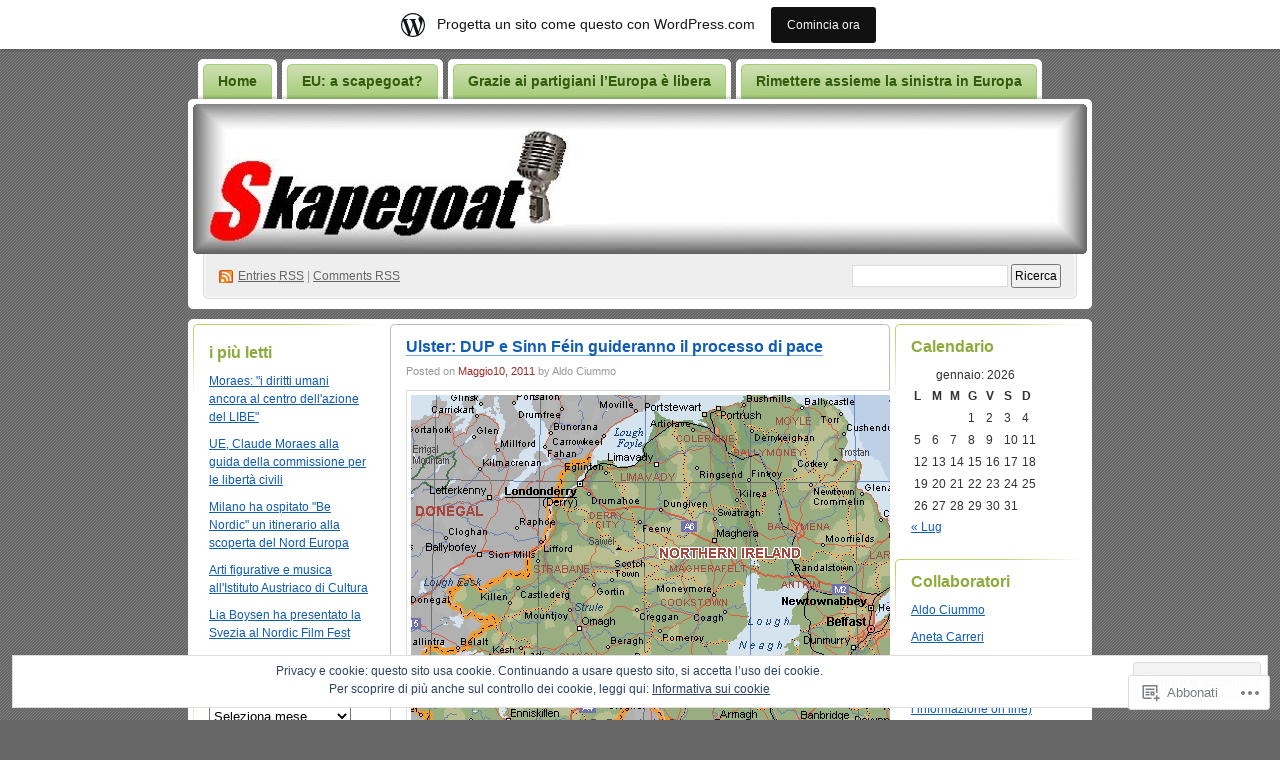

--- FILE ---
content_type: text/html; charset=UTF-8
request_url: https://skapegoat.wordpress.com/tag/sdlp/
body_size: 27594
content:
<!DOCTYPE html PUBLIC "-//W3C//DTD XHTML 1.0 Transitional//EN" "http://www.w3.org/TR/xhtml1/DTD/xhtml1-transitional.dtd">
<!--[if IE 8]>
<html id="ie8" xmlns="http://www.w3.org/1999/xhtml" lang="it-IT">
<![endif]-->
<!--[if !(IE 8)]><!-->
<html xmlns="http://www.w3.org/1999/xhtml" lang="it-IT">
<!--<![endif]-->
<head profile="http://gmpg.org/xfn/11">
<meta http-equiv="Content-Type" content="text/html; charset=UTF-8" />
<title>SDLP | skapegoat</title>
<link rel="pingback" href="https://skapegoat.wordpress.com/xmlrpc.php" />
<meta name='robots' content='max-image-preview:large' />
<link rel='dns-prefetch' href='//s0.wp.com' />
<link rel='dns-prefetch' href='//af.pubmine.com' />
<link rel="alternate" type="application/rss+xml" title="skapegoat &raquo; Feed" href="https://skapegoat.wordpress.com/feed/" />
<link rel="alternate" type="application/rss+xml" title="skapegoat &raquo; Feed dei commenti" href="https://skapegoat.wordpress.com/comments/feed/" />
<link rel="alternate" type="application/rss+xml" title="skapegoat &raquo; SDLP Feed del tag" href="https://skapegoat.wordpress.com/tag/sdlp/feed/" />
	<script type="text/javascript">
		/* <![CDATA[ */
		function addLoadEvent(func) {
			var oldonload = window.onload;
			if (typeof window.onload != 'function') {
				window.onload = func;
			} else {
				window.onload = function () {
					oldonload();
					func();
				}
			}
		}
		/* ]]> */
	</script>
	<link crossorigin='anonymous' rel='stylesheet' id='all-css-0-1' href='/_static/??-eJxljcEOwiAQRH9IXJsajAfjt0C74lpYSHcJ6d+LF1PjdWbeG2jFTJkVWSFVU2INxAKN5oAqgLW3eSE00TVQTCU6RQHRLeJxEjnATuBjDl9FcuuCShyMdyv06W/yB+/eiR/EpBvoE1N/K9XDTCGMH+iebsPFDvZ8utrx9QZ0okbc&cssminify=yes' type='text/css' media='all' />
<style id='wp-emoji-styles-inline-css'>

	img.wp-smiley, img.emoji {
		display: inline !important;
		border: none !important;
		box-shadow: none !important;
		height: 1em !important;
		width: 1em !important;
		margin: 0 0.07em !important;
		vertical-align: -0.1em !important;
		background: none !important;
		padding: 0 !important;
	}
/*# sourceURL=wp-emoji-styles-inline-css */
</style>
<link crossorigin='anonymous' rel='stylesheet' id='all-css-2-1' href='/wp-content/plugins/gutenberg-core/v22.2.0/build/styles/block-library/style.css?m=1764855221i&cssminify=yes' type='text/css' media='all' />
<style id='wp-block-library-inline-css'>
.has-text-align-justify {
	text-align:justify;
}
.has-text-align-justify{text-align:justify;}

/*# sourceURL=wp-block-library-inline-css */
</style><style id='global-styles-inline-css'>
:root{--wp--preset--aspect-ratio--square: 1;--wp--preset--aspect-ratio--4-3: 4/3;--wp--preset--aspect-ratio--3-4: 3/4;--wp--preset--aspect-ratio--3-2: 3/2;--wp--preset--aspect-ratio--2-3: 2/3;--wp--preset--aspect-ratio--16-9: 16/9;--wp--preset--aspect-ratio--9-16: 9/16;--wp--preset--color--black: #000000;--wp--preset--color--cyan-bluish-gray: #abb8c3;--wp--preset--color--white: #ffffff;--wp--preset--color--pale-pink: #f78da7;--wp--preset--color--vivid-red: #cf2e2e;--wp--preset--color--luminous-vivid-orange: #ff6900;--wp--preset--color--luminous-vivid-amber: #fcb900;--wp--preset--color--light-green-cyan: #7bdcb5;--wp--preset--color--vivid-green-cyan: #00d084;--wp--preset--color--pale-cyan-blue: #8ed1fc;--wp--preset--color--vivid-cyan-blue: #0693e3;--wp--preset--color--vivid-purple: #9b51e0;--wp--preset--gradient--vivid-cyan-blue-to-vivid-purple: linear-gradient(135deg,rgb(6,147,227) 0%,rgb(155,81,224) 100%);--wp--preset--gradient--light-green-cyan-to-vivid-green-cyan: linear-gradient(135deg,rgb(122,220,180) 0%,rgb(0,208,130) 100%);--wp--preset--gradient--luminous-vivid-amber-to-luminous-vivid-orange: linear-gradient(135deg,rgb(252,185,0) 0%,rgb(255,105,0) 100%);--wp--preset--gradient--luminous-vivid-orange-to-vivid-red: linear-gradient(135deg,rgb(255,105,0) 0%,rgb(207,46,46) 100%);--wp--preset--gradient--very-light-gray-to-cyan-bluish-gray: linear-gradient(135deg,rgb(238,238,238) 0%,rgb(169,184,195) 100%);--wp--preset--gradient--cool-to-warm-spectrum: linear-gradient(135deg,rgb(74,234,220) 0%,rgb(151,120,209) 20%,rgb(207,42,186) 40%,rgb(238,44,130) 60%,rgb(251,105,98) 80%,rgb(254,248,76) 100%);--wp--preset--gradient--blush-light-purple: linear-gradient(135deg,rgb(255,206,236) 0%,rgb(152,150,240) 100%);--wp--preset--gradient--blush-bordeaux: linear-gradient(135deg,rgb(254,205,165) 0%,rgb(254,45,45) 50%,rgb(107,0,62) 100%);--wp--preset--gradient--luminous-dusk: linear-gradient(135deg,rgb(255,203,112) 0%,rgb(199,81,192) 50%,rgb(65,88,208) 100%);--wp--preset--gradient--pale-ocean: linear-gradient(135deg,rgb(255,245,203) 0%,rgb(182,227,212) 50%,rgb(51,167,181) 100%);--wp--preset--gradient--electric-grass: linear-gradient(135deg,rgb(202,248,128) 0%,rgb(113,206,126) 100%);--wp--preset--gradient--midnight: linear-gradient(135deg,rgb(2,3,129) 0%,rgb(40,116,252) 100%);--wp--preset--font-size--small: 13px;--wp--preset--font-size--medium: 20px;--wp--preset--font-size--large: 36px;--wp--preset--font-size--x-large: 42px;--wp--preset--font-family--albert-sans: 'Albert Sans', sans-serif;--wp--preset--font-family--alegreya: Alegreya, serif;--wp--preset--font-family--arvo: Arvo, serif;--wp--preset--font-family--bodoni-moda: 'Bodoni Moda', serif;--wp--preset--font-family--bricolage-grotesque: 'Bricolage Grotesque', sans-serif;--wp--preset--font-family--cabin: Cabin, sans-serif;--wp--preset--font-family--chivo: Chivo, sans-serif;--wp--preset--font-family--commissioner: Commissioner, sans-serif;--wp--preset--font-family--cormorant: Cormorant, serif;--wp--preset--font-family--courier-prime: 'Courier Prime', monospace;--wp--preset--font-family--crimson-pro: 'Crimson Pro', serif;--wp--preset--font-family--dm-mono: 'DM Mono', monospace;--wp--preset--font-family--dm-sans: 'DM Sans', sans-serif;--wp--preset--font-family--dm-serif-display: 'DM Serif Display', serif;--wp--preset--font-family--domine: Domine, serif;--wp--preset--font-family--eb-garamond: 'EB Garamond', serif;--wp--preset--font-family--epilogue: Epilogue, sans-serif;--wp--preset--font-family--fahkwang: Fahkwang, sans-serif;--wp--preset--font-family--figtree: Figtree, sans-serif;--wp--preset--font-family--fira-sans: 'Fira Sans', sans-serif;--wp--preset--font-family--fjalla-one: 'Fjalla One', sans-serif;--wp--preset--font-family--fraunces: Fraunces, serif;--wp--preset--font-family--gabarito: Gabarito, system-ui;--wp--preset--font-family--ibm-plex-mono: 'IBM Plex Mono', monospace;--wp--preset--font-family--ibm-plex-sans: 'IBM Plex Sans', sans-serif;--wp--preset--font-family--ibarra-real-nova: 'Ibarra Real Nova', serif;--wp--preset--font-family--instrument-serif: 'Instrument Serif', serif;--wp--preset--font-family--inter: Inter, sans-serif;--wp--preset--font-family--josefin-sans: 'Josefin Sans', sans-serif;--wp--preset--font-family--jost: Jost, sans-serif;--wp--preset--font-family--libre-baskerville: 'Libre Baskerville', serif;--wp--preset--font-family--libre-franklin: 'Libre Franklin', sans-serif;--wp--preset--font-family--literata: Literata, serif;--wp--preset--font-family--lora: Lora, serif;--wp--preset--font-family--merriweather: Merriweather, serif;--wp--preset--font-family--montserrat: Montserrat, sans-serif;--wp--preset--font-family--newsreader: Newsreader, serif;--wp--preset--font-family--noto-sans-mono: 'Noto Sans Mono', sans-serif;--wp--preset--font-family--nunito: Nunito, sans-serif;--wp--preset--font-family--open-sans: 'Open Sans', sans-serif;--wp--preset--font-family--overpass: Overpass, sans-serif;--wp--preset--font-family--pt-serif: 'PT Serif', serif;--wp--preset--font-family--petrona: Petrona, serif;--wp--preset--font-family--piazzolla: Piazzolla, serif;--wp--preset--font-family--playfair-display: 'Playfair Display', serif;--wp--preset--font-family--plus-jakarta-sans: 'Plus Jakarta Sans', sans-serif;--wp--preset--font-family--poppins: Poppins, sans-serif;--wp--preset--font-family--raleway: Raleway, sans-serif;--wp--preset--font-family--roboto: Roboto, sans-serif;--wp--preset--font-family--roboto-slab: 'Roboto Slab', serif;--wp--preset--font-family--rubik: Rubik, sans-serif;--wp--preset--font-family--rufina: Rufina, serif;--wp--preset--font-family--sora: Sora, sans-serif;--wp--preset--font-family--source-sans-3: 'Source Sans 3', sans-serif;--wp--preset--font-family--source-serif-4: 'Source Serif 4', serif;--wp--preset--font-family--space-mono: 'Space Mono', monospace;--wp--preset--font-family--syne: Syne, sans-serif;--wp--preset--font-family--texturina: Texturina, serif;--wp--preset--font-family--urbanist: Urbanist, sans-serif;--wp--preset--font-family--work-sans: 'Work Sans', sans-serif;--wp--preset--spacing--20: 0.44rem;--wp--preset--spacing--30: 0.67rem;--wp--preset--spacing--40: 1rem;--wp--preset--spacing--50: 1.5rem;--wp--preset--spacing--60: 2.25rem;--wp--preset--spacing--70: 3.38rem;--wp--preset--spacing--80: 5.06rem;--wp--preset--shadow--natural: 6px 6px 9px rgba(0, 0, 0, 0.2);--wp--preset--shadow--deep: 12px 12px 50px rgba(0, 0, 0, 0.4);--wp--preset--shadow--sharp: 6px 6px 0px rgba(0, 0, 0, 0.2);--wp--preset--shadow--outlined: 6px 6px 0px -3px rgb(255, 255, 255), 6px 6px rgb(0, 0, 0);--wp--preset--shadow--crisp: 6px 6px 0px rgb(0, 0, 0);}:where(.is-layout-flex){gap: 0.5em;}:where(.is-layout-grid){gap: 0.5em;}body .is-layout-flex{display: flex;}.is-layout-flex{flex-wrap: wrap;align-items: center;}.is-layout-flex > :is(*, div){margin: 0;}body .is-layout-grid{display: grid;}.is-layout-grid > :is(*, div){margin: 0;}:where(.wp-block-columns.is-layout-flex){gap: 2em;}:where(.wp-block-columns.is-layout-grid){gap: 2em;}:where(.wp-block-post-template.is-layout-flex){gap: 1.25em;}:where(.wp-block-post-template.is-layout-grid){gap: 1.25em;}.has-black-color{color: var(--wp--preset--color--black) !important;}.has-cyan-bluish-gray-color{color: var(--wp--preset--color--cyan-bluish-gray) !important;}.has-white-color{color: var(--wp--preset--color--white) !important;}.has-pale-pink-color{color: var(--wp--preset--color--pale-pink) !important;}.has-vivid-red-color{color: var(--wp--preset--color--vivid-red) !important;}.has-luminous-vivid-orange-color{color: var(--wp--preset--color--luminous-vivid-orange) !important;}.has-luminous-vivid-amber-color{color: var(--wp--preset--color--luminous-vivid-amber) !important;}.has-light-green-cyan-color{color: var(--wp--preset--color--light-green-cyan) !important;}.has-vivid-green-cyan-color{color: var(--wp--preset--color--vivid-green-cyan) !important;}.has-pale-cyan-blue-color{color: var(--wp--preset--color--pale-cyan-blue) !important;}.has-vivid-cyan-blue-color{color: var(--wp--preset--color--vivid-cyan-blue) !important;}.has-vivid-purple-color{color: var(--wp--preset--color--vivid-purple) !important;}.has-black-background-color{background-color: var(--wp--preset--color--black) !important;}.has-cyan-bluish-gray-background-color{background-color: var(--wp--preset--color--cyan-bluish-gray) !important;}.has-white-background-color{background-color: var(--wp--preset--color--white) !important;}.has-pale-pink-background-color{background-color: var(--wp--preset--color--pale-pink) !important;}.has-vivid-red-background-color{background-color: var(--wp--preset--color--vivid-red) !important;}.has-luminous-vivid-orange-background-color{background-color: var(--wp--preset--color--luminous-vivid-orange) !important;}.has-luminous-vivid-amber-background-color{background-color: var(--wp--preset--color--luminous-vivid-amber) !important;}.has-light-green-cyan-background-color{background-color: var(--wp--preset--color--light-green-cyan) !important;}.has-vivid-green-cyan-background-color{background-color: var(--wp--preset--color--vivid-green-cyan) !important;}.has-pale-cyan-blue-background-color{background-color: var(--wp--preset--color--pale-cyan-blue) !important;}.has-vivid-cyan-blue-background-color{background-color: var(--wp--preset--color--vivid-cyan-blue) !important;}.has-vivid-purple-background-color{background-color: var(--wp--preset--color--vivid-purple) !important;}.has-black-border-color{border-color: var(--wp--preset--color--black) !important;}.has-cyan-bluish-gray-border-color{border-color: var(--wp--preset--color--cyan-bluish-gray) !important;}.has-white-border-color{border-color: var(--wp--preset--color--white) !important;}.has-pale-pink-border-color{border-color: var(--wp--preset--color--pale-pink) !important;}.has-vivid-red-border-color{border-color: var(--wp--preset--color--vivid-red) !important;}.has-luminous-vivid-orange-border-color{border-color: var(--wp--preset--color--luminous-vivid-orange) !important;}.has-luminous-vivid-amber-border-color{border-color: var(--wp--preset--color--luminous-vivid-amber) !important;}.has-light-green-cyan-border-color{border-color: var(--wp--preset--color--light-green-cyan) !important;}.has-vivid-green-cyan-border-color{border-color: var(--wp--preset--color--vivid-green-cyan) !important;}.has-pale-cyan-blue-border-color{border-color: var(--wp--preset--color--pale-cyan-blue) !important;}.has-vivid-cyan-blue-border-color{border-color: var(--wp--preset--color--vivid-cyan-blue) !important;}.has-vivid-purple-border-color{border-color: var(--wp--preset--color--vivid-purple) !important;}.has-vivid-cyan-blue-to-vivid-purple-gradient-background{background: var(--wp--preset--gradient--vivid-cyan-blue-to-vivid-purple) !important;}.has-light-green-cyan-to-vivid-green-cyan-gradient-background{background: var(--wp--preset--gradient--light-green-cyan-to-vivid-green-cyan) !important;}.has-luminous-vivid-amber-to-luminous-vivid-orange-gradient-background{background: var(--wp--preset--gradient--luminous-vivid-amber-to-luminous-vivid-orange) !important;}.has-luminous-vivid-orange-to-vivid-red-gradient-background{background: var(--wp--preset--gradient--luminous-vivid-orange-to-vivid-red) !important;}.has-very-light-gray-to-cyan-bluish-gray-gradient-background{background: var(--wp--preset--gradient--very-light-gray-to-cyan-bluish-gray) !important;}.has-cool-to-warm-spectrum-gradient-background{background: var(--wp--preset--gradient--cool-to-warm-spectrum) !important;}.has-blush-light-purple-gradient-background{background: var(--wp--preset--gradient--blush-light-purple) !important;}.has-blush-bordeaux-gradient-background{background: var(--wp--preset--gradient--blush-bordeaux) !important;}.has-luminous-dusk-gradient-background{background: var(--wp--preset--gradient--luminous-dusk) !important;}.has-pale-ocean-gradient-background{background: var(--wp--preset--gradient--pale-ocean) !important;}.has-electric-grass-gradient-background{background: var(--wp--preset--gradient--electric-grass) !important;}.has-midnight-gradient-background{background: var(--wp--preset--gradient--midnight) !important;}.has-small-font-size{font-size: var(--wp--preset--font-size--small) !important;}.has-medium-font-size{font-size: var(--wp--preset--font-size--medium) !important;}.has-large-font-size{font-size: var(--wp--preset--font-size--large) !important;}.has-x-large-font-size{font-size: var(--wp--preset--font-size--x-large) !important;}.has-albert-sans-font-family{font-family: var(--wp--preset--font-family--albert-sans) !important;}.has-alegreya-font-family{font-family: var(--wp--preset--font-family--alegreya) !important;}.has-arvo-font-family{font-family: var(--wp--preset--font-family--arvo) !important;}.has-bodoni-moda-font-family{font-family: var(--wp--preset--font-family--bodoni-moda) !important;}.has-bricolage-grotesque-font-family{font-family: var(--wp--preset--font-family--bricolage-grotesque) !important;}.has-cabin-font-family{font-family: var(--wp--preset--font-family--cabin) !important;}.has-chivo-font-family{font-family: var(--wp--preset--font-family--chivo) !important;}.has-commissioner-font-family{font-family: var(--wp--preset--font-family--commissioner) !important;}.has-cormorant-font-family{font-family: var(--wp--preset--font-family--cormorant) !important;}.has-courier-prime-font-family{font-family: var(--wp--preset--font-family--courier-prime) !important;}.has-crimson-pro-font-family{font-family: var(--wp--preset--font-family--crimson-pro) !important;}.has-dm-mono-font-family{font-family: var(--wp--preset--font-family--dm-mono) !important;}.has-dm-sans-font-family{font-family: var(--wp--preset--font-family--dm-sans) !important;}.has-dm-serif-display-font-family{font-family: var(--wp--preset--font-family--dm-serif-display) !important;}.has-domine-font-family{font-family: var(--wp--preset--font-family--domine) !important;}.has-eb-garamond-font-family{font-family: var(--wp--preset--font-family--eb-garamond) !important;}.has-epilogue-font-family{font-family: var(--wp--preset--font-family--epilogue) !important;}.has-fahkwang-font-family{font-family: var(--wp--preset--font-family--fahkwang) !important;}.has-figtree-font-family{font-family: var(--wp--preset--font-family--figtree) !important;}.has-fira-sans-font-family{font-family: var(--wp--preset--font-family--fira-sans) !important;}.has-fjalla-one-font-family{font-family: var(--wp--preset--font-family--fjalla-one) !important;}.has-fraunces-font-family{font-family: var(--wp--preset--font-family--fraunces) !important;}.has-gabarito-font-family{font-family: var(--wp--preset--font-family--gabarito) !important;}.has-ibm-plex-mono-font-family{font-family: var(--wp--preset--font-family--ibm-plex-mono) !important;}.has-ibm-plex-sans-font-family{font-family: var(--wp--preset--font-family--ibm-plex-sans) !important;}.has-ibarra-real-nova-font-family{font-family: var(--wp--preset--font-family--ibarra-real-nova) !important;}.has-instrument-serif-font-family{font-family: var(--wp--preset--font-family--instrument-serif) !important;}.has-inter-font-family{font-family: var(--wp--preset--font-family--inter) !important;}.has-josefin-sans-font-family{font-family: var(--wp--preset--font-family--josefin-sans) !important;}.has-jost-font-family{font-family: var(--wp--preset--font-family--jost) !important;}.has-libre-baskerville-font-family{font-family: var(--wp--preset--font-family--libre-baskerville) !important;}.has-libre-franklin-font-family{font-family: var(--wp--preset--font-family--libre-franklin) !important;}.has-literata-font-family{font-family: var(--wp--preset--font-family--literata) !important;}.has-lora-font-family{font-family: var(--wp--preset--font-family--lora) !important;}.has-merriweather-font-family{font-family: var(--wp--preset--font-family--merriweather) !important;}.has-montserrat-font-family{font-family: var(--wp--preset--font-family--montserrat) !important;}.has-newsreader-font-family{font-family: var(--wp--preset--font-family--newsreader) !important;}.has-noto-sans-mono-font-family{font-family: var(--wp--preset--font-family--noto-sans-mono) !important;}.has-nunito-font-family{font-family: var(--wp--preset--font-family--nunito) !important;}.has-open-sans-font-family{font-family: var(--wp--preset--font-family--open-sans) !important;}.has-overpass-font-family{font-family: var(--wp--preset--font-family--overpass) !important;}.has-pt-serif-font-family{font-family: var(--wp--preset--font-family--pt-serif) !important;}.has-petrona-font-family{font-family: var(--wp--preset--font-family--petrona) !important;}.has-piazzolla-font-family{font-family: var(--wp--preset--font-family--piazzolla) !important;}.has-playfair-display-font-family{font-family: var(--wp--preset--font-family--playfair-display) !important;}.has-plus-jakarta-sans-font-family{font-family: var(--wp--preset--font-family--plus-jakarta-sans) !important;}.has-poppins-font-family{font-family: var(--wp--preset--font-family--poppins) !important;}.has-raleway-font-family{font-family: var(--wp--preset--font-family--raleway) !important;}.has-roboto-font-family{font-family: var(--wp--preset--font-family--roboto) !important;}.has-roboto-slab-font-family{font-family: var(--wp--preset--font-family--roboto-slab) !important;}.has-rubik-font-family{font-family: var(--wp--preset--font-family--rubik) !important;}.has-rufina-font-family{font-family: var(--wp--preset--font-family--rufina) !important;}.has-sora-font-family{font-family: var(--wp--preset--font-family--sora) !important;}.has-source-sans-3-font-family{font-family: var(--wp--preset--font-family--source-sans-3) !important;}.has-source-serif-4-font-family{font-family: var(--wp--preset--font-family--source-serif-4) !important;}.has-space-mono-font-family{font-family: var(--wp--preset--font-family--space-mono) !important;}.has-syne-font-family{font-family: var(--wp--preset--font-family--syne) !important;}.has-texturina-font-family{font-family: var(--wp--preset--font-family--texturina) !important;}.has-urbanist-font-family{font-family: var(--wp--preset--font-family--urbanist) !important;}.has-work-sans-font-family{font-family: var(--wp--preset--font-family--work-sans) !important;}
/*# sourceURL=global-styles-inline-css */
</style>

<style id='classic-theme-styles-inline-css'>
/*! This file is auto-generated */
.wp-block-button__link{color:#fff;background-color:#32373c;border-radius:9999px;box-shadow:none;text-decoration:none;padding:calc(.667em + 2px) calc(1.333em + 2px);font-size:1.125em}.wp-block-file__button{background:#32373c;color:#fff;text-decoration:none}
/*# sourceURL=/wp-includes/css/classic-themes.min.css */
</style>
<link crossorigin='anonymous' rel='stylesheet' id='all-css-4-1' href='/_static/??-eJyFkNkOwkAIRX9IOqnTuDwYv6ULjqOzZaBW/16q0WpM6gsBcg9wUUOCNgbGwCq53thAqo2Ni+2Z1LIoN0UJZH1yCBkvRaU6S/xWAPHNYdESLdTHIN/DNCuj9H2qeVR47GyNDr3I5rDBdgZZcHrlwHidR5KsgaZJGYlAore9Bz7KLvrhnm2V+kYMGaPVXyMZxbKR1DyOmso5yGAEeVTNNoavAg6utnlE935XrqtytdVaL093KgGT9A==&cssminify=yes' type='text/css' media='all' />
<link crossorigin='anonymous' rel='stylesheet' id='print-css-5-1' href='/wp-content/mu-plugins/global-print/global-print.css?m=1465851035i&cssminify=yes' type='text/css' media='print' />
<style id='jetpack-global-styles-frontend-style-inline-css'>
:root { --font-headings: unset; --font-base: unset; --font-headings-default: -apple-system,BlinkMacSystemFont,"Segoe UI",Roboto,Oxygen-Sans,Ubuntu,Cantarell,"Helvetica Neue",sans-serif; --font-base-default: -apple-system,BlinkMacSystemFont,"Segoe UI",Roboto,Oxygen-Sans,Ubuntu,Cantarell,"Helvetica Neue",sans-serif;}
/*# sourceURL=jetpack-global-styles-frontend-style-inline-css */
</style>
<link crossorigin='anonymous' rel='stylesheet' id='all-css-8-1' href='/wp-content/themes/h4/global.css?m=1420737423i&cssminify=yes' type='text/css' media='all' />
<script type="text/javascript" id="wpcom-actionbar-placeholder-js-extra">
/* <![CDATA[ */
var actionbardata = {"siteID":"3525854","postID":"0","siteURL":"https://skapegoat.wordpress.com","xhrURL":"https://skapegoat.wordpress.com/wp-admin/admin-ajax.php","nonce":"2b992cfbfc","isLoggedIn":"","statusMessage":"","subsEmailDefault":"instantly","proxyScriptUrl":"https://s0.wp.com/wp-content/js/wpcom-proxy-request.js?m=1513050504i&amp;ver=20211021","i18n":{"followedText":"I nuovi articoli del sito saranno visibili sul tuo \u003Ca href=\"https://wordpress.com/reader\"\u003EReader\u003C/a\u003E","foldBar":"Riduci la barra","unfoldBar":"Espandi la barra","shortLinkCopied":"Shortlink copiato negli appunti."}};
//# sourceURL=wpcom-actionbar-placeholder-js-extra
/* ]]> */
</script>
<script type="text/javascript" id="jetpack-mu-wpcom-settings-js-before">
/* <![CDATA[ */
var JETPACK_MU_WPCOM_SETTINGS = {"assetsUrl":"https://s0.wp.com/wp-content/mu-plugins/jetpack-mu-wpcom-plugin/moon/jetpack_vendor/automattic/jetpack-mu-wpcom/src/build/"};
//# sourceURL=jetpack-mu-wpcom-settings-js-before
/* ]]> */
</script>
<script crossorigin='anonymous' type='text/javascript'  src='/_static/??/wp-content/js/rlt-proxy.js,/wp-content/blog-plugins/wordads-classes/js/cmp/v2/cmp-non-gdpr.js?m=1720530689j'></script>
<script type="text/javascript" id="rlt-proxy-js-after">
/* <![CDATA[ */
	rltInitialize( {"token":null,"iframeOrigins":["https:\/\/widgets.wp.com"]} );
//# sourceURL=rlt-proxy-js-after
/* ]]> */
</script>
<link rel="EditURI" type="application/rsd+xml" title="RSD" href="https://skapegoat.wordpress.com/xmlrpc.php?rsd" />
<meta name="generator" content="WordPress.com" />

<!-- Jetpack Open Graph Tags -->
<meta property="og:type" content="website" />
<meta property="og:title" content="SDLP &#8211; skapegoat" />
<meta property="og:url" content="https://skapegoat.wordpress.com/tag/sdlp/" />
<meta property="og:site_name" content="skapegoat" />
<meta property="og:image" content="https://s0.wp.com/i/blank.jpg?m=1383295312i" />
<meta property="og:image:width" content="200" />
<meta property="og:image:height" content="200" />
<meta property="og:image:alt" content="" />
<meta property="og:locale" content="it_IT" />
<meta property="fb:app_id" content="249643311490" />

<!-- End Jetpack Open Graph Tags -->
<link rel="shortcut icon" type="image/x-icon" href="https://s0.wp.com/i/favicon.ico?m=1713425267i" sizes="16x16 24x24 32x32 48x48" />
<link rel="icon" type="image/x-icon" href="https://s0.wp.com/i/favicon.ico?m=1713425267i" sizes="16x16 24x24 32x32 48x48" />
<link rel="apple-touch-icon" href="https://s0.wp.com/i/webclip.png?m=1713868326i" />
<link rel='openid.server' href='https://skapegoat.wordpress.com/?openidserver=1' />
<link rel='openid.delegate' href='https://skapegoat.wordpress.com/' />
<link rel="search" type="application/opensearchdescription+xml" href="https://skapegoat.wordpress.com/osd.xml" title="skapegoat" />
<link rel="search" type="application/opensearchdescription+xml" href="https://s1.wp.com/opensearch.xml" title="WordPress.com" />
		<style id="wpcom-hotfix-masterbar-style">
			@media screen and (min-width: 783px) {
				#wpadminbar .quicklinks li#wp-admin-bar-my-account.with-avatar > a img {
					margin-top: 5px;
				}
			}
		</style>
		<meta name="description" content="Post su SDLP scritto da Aldo Ciummo" />
<style type="text/css">
#header h1 a, #header .description {
display: none;
}
</style>
<script type="text/javascript">
/* <![CDATA[ */
var wa_client = {}; wa_client.cmd = []; wa_client.config = { 'blog_id': 3525854, 'blog_language': 'it', 'is_wordads': false, 'hosting_type': 0, 'afp_account_id': null, 'afp_host_id': 5038568878849053, 'theme': 'pub/digg3', '_': { 'title': 'Pubblicità', 'privacy_settings': 'Impostazioni sulla privacy' }, 'formats': [ 'belowpost', 'bottom_sticky', 'sidebar_sticky_right', 'sidebar', 'gutenberg_rectangle', 'gutenberg_leaderboard', 'gutenberg_mobile_leaderboard', 'gutenberg_skyscraper' ] };
/* ]]> */
</script>
		<script type="text/javascript">

			window.doNotSellCallback = function() {

				var linkElements = [
					'a[href="https://wordpress.com/?ref=footer_blog"]',
					'a[href="https://wordpress.com/?ref=footer_website"]',
					'a[href="https://wordpress.com/?ref=vertical_footer"]',
					'a[href^="https://wordpress.com/?ref=footer_segment_"]',
				].join(',');

				var dnsLink = document.createElement( 'a' );
				dnsLink.href = 'https://wordpress.com/it/advertising-program-optout/';
				dnsLink.classList.add( 'do-not-sell-link' );
				dnsLink.rel = 'nofollow';
				dnsLink.style.marginLeft = '0.5em';
				dnsLink.textContent = 'Non vendere o condividere le mie informazioni personali';

				var creditLinks = document.querySelectorAll( linkElements );

				if ( 0 === creditLinks.length ) {
					return false;
				}

				Array.prototype.forEach.call( creditLinks, function( el ) {
					el.insertAdjacentElement( 'afterend', dnsLink );
				});

				return true;
			};

		</script>
		<script type="text/javascript">
	window.google_analytics_uacct = "UA-52447-2";
</script>

<script type="text/javascript">
	var _gaq = _gaq || [];
	_gaq.push(['_setAccount', 'UA-52447-2']);
	_gaq.push(['_gat._anonymizeIp']);
	_gaq.push(['_setDomainName', 'wordpress.com']);
	_gaq.push(['_initData']);
	_gaq.push(['_trackPageview']);

	(function() {
		var ga = document.createElement('script'); ga.type = 'text/javascript'; ga.async = true;
		ga.src = ('https:' == document.location.protocol ? 'https://ssl' : 'http://www') + '.google-analytics.com/ga.js';
		(document.getElementsByTagName('head')[0] || document.getElementsByTagName('body')[0]).appendChild(ga);
	})();
</script>
<link crossorigin='anonymous' rel='stylesheet' id='all-css-0-3' href='/wp-content/mu-plugins/jetpack-plugin/moon/modules/widgets/top-posts/style.css?m=1753284714i&cssminify=yes' type='text/css' media='all' />
</head>
<body class="archive tag tag-sdlp tag-653111 wp-theme-pubdigg3 customizer-styles-applied jetpack-reblog-enabled has-marketing-bar has-marketing-bar-theme-digg-3-column"><div id="container">

<div id="header">

	<div id="menu">
		<ul class="menu">
	<li class="page_item"><a href="https://skapegoat.wordpress.com/">Home</a></li>
	<li class="page_item page-item-2425"><a href="https://skapegoat.wordpress.com/will-be-europe-a-nation-or-it-is-just-a-skapegoat/">EU: a scapegoat?</a></li>
<li class="page_item page-item-4260"><a href="https://skapegoat.wordpress.com/venticinque-aprile-grazie-ai-partigiani-leuropa-e-libera/">Grazie ai partigiani l&#8217;Europa è&nbsp;libera</a></li>
<li class="page_item page-item-4296"><a href="https://skapegoat.wordpress.com/rimettere-assieme-la-sinistra-in-europa/">Rimettere assieme la sinistra in&nbsp;Europa</a></li>
</ul>
	</div>

	<div id="header-box">
	<div id="header-image">
		<img src="https://skapegoat.wordpress.com/wp-content/uploads/2009/05/cropped-immagine1.jpg" alt="" />
	</div>
	<div id="header-overlay">
		<img src="https://s0.wp.com/wp-content/themes/pub/digg3/images/bg_header_overlay.png?m=1391151072i" alt="" />
	</div>

	<div id="pagetitle">
		<h1><a href="https://skapegoat.wordpress.com/" title="skapegoat">skapegoat</a></h1>
	</div>

	<div id="syndication">
		<a href="https://skapegoat.wordpress.com/feed/" title="Syndicate this site using RSS" class="feed">Entries <abbr title="Really Simple Syndication">RSS</abbr></a> &#124; <a href="https://skapegoat.wordpress.com/comments/feed/" title="Syndicate comments using RSS">Comments RSS</a>
	</div>
	<div id="searchbox">
		<form method="get" id="searchform" action="https://skapegoat.wordpress.com/">
<div>
	<input type="text" value="" name="s" id="s" />
	<input type="submit" id="searchsubmit" value="Ricerca" />
</div>
</form>	</div>
	</div>
</div>

<div class="pagewrapper"><div id="page">

<!-- Start Obar -->

	<div class="obar">
<ul>

<li id="top-posts-2" class="widget widget_top-posts"><h2 class="widgettitle">i più letti</h2>
<ul><li><a href="https://skapegoat.wordpress.com/2014/07/08/moraes-i-diritti-umani-ancora-al-centro-dellazione-del-libe/" class="bump-view" data-bump-view="tp">Moraes: &quot;i diritti umani ancora al centro dell&#039;azione del LIBE&quot;</a></li><li><a href="https://skapegoat.wordpress.com/2014/07/07/ue-claude-moraes-alla-guida-della-commissione-per-le-liberta-civili/" class="bump-view" data-bump-view="tp">UE, Claude Moraes alla guida della commissione per le libertà civili</a></li><li><a href="https://skapegoat.wordpress.com/2014/05/11/milano-ha-ospitato-be-nordic-un-itinerario-alla-scoperta-del-nord-europa/" class="bump-view" data-bump-view="tp">Milano ha ospitato &quot;Be Nordic&quot; un itinerario alla scoperta del Nord Europa</a></li><li><a href="https://skapegoat.wordpress.com/2014/04/30/arti-figurative-e-musica-allistituto-austriaco-di-cultura/" class="bump-view" data-bump-view="tp">Arti figurative e musica all&#039;Istituto Austriaco di Cultura</a></li><li><a href="https://skapegoat.wordpress.com/2014/04/17/lia-boysen-ha-presentato-la-svezia-al-nord-film-fest-al-nordic-film-fest-di-roma/" class="bump-view" data-bump-view="tp">Lia Boysen ha presentato la Svezia al Nordic Film Fest</a></li></ul></li>
<li id="archives-2" class="widget widget_archive"><h2 class="widgettitle">archivio</h2>
		<label class="screen-reader-text" for="archives-dropdown-2">archivio</label>
		<select id="archives-dropdown-2" name="archive-dropdown">
			
			<option value="">Seleziona mese</option>
				<option value='https://skapegoat.wordpress.com/2014/07/'> luglio 2014 &nbsp;(2)</option>
	<option value='https://skapegoat.wordpress.com/2014/05/'> Maggio 2014 &nbsp;(1)</option>
	<option value='https://skapegoat.wordpress.com/2014/04/'> aprile 2014 &nbsp;(4)</option>
	<option value='https://skapegoat.wordpress.com/2014/03/'> marzo 2014 &nbsp;(4)</option>
	<option value='https://skapegoat.wordpress.com/2014/02/'> febbraio 2014 &nbsp;(1)</option>
	<option value='https://skapegoat.wordpress.com/2013/12/'> dicembre 2013 &nbsp;(1)</option>
	<option value='https://skapegoat.wordpress.com/2013/10/'> ottobre 2013 &nbsp;(1)</option>
	<option value='https://skapegoat.wordpress.com/2013/09/'> settembre 2013 &nbsp;(9)</option>
	<option value='https://skapegoat.wordpress.com/2013/08/'> agosto 2013 &nbsp;(4)</option>
	<option value='https://skapegoat.wordpress.com/2013/07/'> luglio 2013 &nbsp;(12)</option>
	<option value='https://skapegoat.wordpress.com/2013/06/'> giugno 2013 &nbsp;(12)</option>
	<option value='https://skapegoat.wordpress.com/2013/05/'> Maggio 2013 &nbsp;(10)</option>
	<option value='https://skapegoat.wordpress.com/2013/04/'> aprile 2013 &nbsp;(7)</option>
	<option value='https://skapegoat.wordpress.com/2013/03/'> marzo 2013 &nbsp;(6)</option>
	<option value='https://skapegoat.wordpress.com/2013/02/'> febbraio 2013 &nbsp;(2)</option>
	<option value='https://skapegoat.wordpress.com/2013/01/'> gennaio 2013 &nbsp;(4)</option>
	<option value='https://skapegoat.wordpress.com/2012/12/'> dicembre 2012 &nbsp;(4)</option>
	<option value='https://skapegoat.wordpress.com/2012/11/'> novembre 2012 &nbsp;(5)</option>
	<option value='https://skapegoat.wordpress.com/2012/10/'> ottobre 2012 &nbsp;(3)</option>
	<option value='https://skapegoat.wordpress.com/2012/09/'> settembre 2012 &nbsp;(8)</option>
	<option value='https://skapegoat.wordpress.com/2012/08/'> agosto 2012 &nbsp;(4)</option>
	<option value='https://skapegoat.wordpress.com/2012/07/'> luglio 2012 &nbsp;(5)</option>
	<option value='https://skapegoat.wordpress.com/2012/06/'> giugno 2012 &nbsp;(9)</option>
	<option value='https://skapegoat.wordpress.com/2012/05/'> Maggio 2012 &nbsp;(23)</option>
	<option value='https://skapegoat.wordpress.com/2012/04/'> aprile 2012 &nbsp;(21)</option>
	<option value='https://skapegoat.wordpress.com/2012/03/'> marzo 2012 &nbsp;(13)</option>
	<option value='https://skapegoat.wordpress.com/2012/02/'> febbraio 2012 &nbsp;(15)</option>
	<option value='https://skapegoat.wordpress.com/2012/01/'> gennaio 2012 &nbsp;(7)</option>
	<option value='https://skapegoat.wordpress.com/2011/12/'> dicembre 2011 &nbsp;(10)</option>
	<option value='https://skapegoat.wordpress.com/2011/11/'> novembre 2011 &nbsp;(5)</option>
	<option value='https://skapegoat.wordpress.com/2011/10/'> ottobre 2011 &nbsp;(7)</option>
	<option value='https://skapegoat.wordpress.com/2011/09/'> settembre 2011 &nbsp;(16)</option>
	<option value='https://skapegoat.wordpress.com/2011/08/'> agosto 2011 &nbsp;(15)</option>
	<option value='https://skapegoat.wordpress.com/2011/07/'> luglio 2011 &nbsp;(16)</option>
	<option value='https://skapegoat.wordpress.com/2011/06/'> giugno 2011 &nbsp;(4)</option>
	<option value='https://skapegoat.wordpress.com/2011/05/'> Maggio 2011 &nbsp;(11)</option>
	<option value='https://skapegoat.wordpress.com/2011/04/'> aprile 2011 &nbsp;(9)</option>
	<option value='https://skapegoat.wordpress.com/2011/03/'> marzo 2011 &nbsp;(16)</option>
	<option value='https://skapegoat.wordpress.com/2011/02/'> febbraio 2011 &nbsp;(7)</option>
	<option value='https://skapegoat.wordpress.com/2011/01/'> gennaio 2011 &nbsp;(5)</option>
	<option value='https://skapegoat.wordpress.com/2010/12/'> dicembre 2010 &nbsp;(7)</option>
	<option value='https://skapegoat.wordpress.com/2010/11/'> novembre 2010 &nbsp;(10)</option>
	<option value='https://skapegoat.wordpress.com/2010/10/'> ottobre 2010 &nbsp;(10)</option>
	<option value='https://skapegoat.wordpress.com/2010/09/'> settembre 2010 &nbsp;(16)</option>
	<option value='https://skapegoat.wordpress.com/2010/08/'> agosto 2010 &nbsp;(17)</option>
	<option value='https://skapegoat.wordpress.com/2010/07/'> luglio 2010 &nbsp;(17)</option>
	<option value='https://skapegoat.wordpress.com/2010/06/'> giugno 2010 &nbsp;(16)</option>
	<option value='https://skapegoat.wordpress.com/2010/05/'> Maggio 2010 &nbsp;(11)</option>
	<option value='https://skapegoat.wordpress.com/2010/04/'> aprile 2010 &nbsp;(7)</option>
	<option value='https://skapegoat.wordpress.com/2010/03/'> marzo 2010 &nbsp;(16)</option>
	<option value='https://skapegoat.wordpress.com/2010/02/'> febbraio 2010 &nbsp;(16)</option>
	<option value='https://skapegoat.wordpress.com/2010/01/'> gennaio 2010 &nbsp;(25)</option>
	<option value='https://skapegoat.wordpress.com/2009/12/'> dicembre 2009 &nbsp;(28)</option>
	<option value='https://skapegoat.wordpress.com/2009/11/'> novembre 2009 &nbsp;(31)</option>
	<option value='https://skapegoat.wordpress.com/2009/10/'> ottobre 2009 &nbsp;(25)</option>
	<option value='https://skapegoat.wordpress.com/2009/09/'> settembre 2009 &nbsp;(8)</option>
	<option value='https://skapegoat.wordpress.com/2009/07/'> luglio 2009 &nbsp;(2)</option>
	<option value='https://skapegoat.wordpress.com/2009/06/'> giugno 2009 &nbsp;(16)</option>
	<option value='https://skapegoat.wordpress.com/2009/05/'> Maggio 2009 &nbsp;(15)</option>
	<option value='https://skapegoat.wordpress.com/2009/04/'> aprile 2009 &nbsp;(22)</option>
	<option value='https://skapegoat.wordpress.com/2009/03/'> marzo 2009 &nbsp;(9)</option>
	<option value='https://skapegoat.wordpress.com/2009/02/'> febbraio 2009 &nbsp;(4)</option>
	<option value='https://skapegoat.wordpress.com/2009/01/'> gennaio 2009 &nbsp;(4)</option>
	<option value='https://skapegoat.wordpress.com/2008/12/'> dicembre 2008 &nbsp;(4)</option>
	<option value='https://skapegoat.wordpress.com/2008/11/'> novembre 2008 &nbsp;(10)</option>
	<option value='https://skapegoat.wordpress.com/2008/10/'> ottobre 2008 &nbsp;(12)</option>
	<option value='https://skapegoat.wordpress.com/2008/09/'> settembre 2008 &nbsp;(11)</option>
	<option value='https://skapegoat.wordpress.com/2008/08/'> agosto 2008 &nbsp;(36)</option>
	<option value='https://skapegoat.wordpress.com/2008/07/'> luglio 2008 &nbsp;(44)</option>
	<option value='https://skapegoat.wordpress.com/2008/06/'> giugno 2008 &nbsp;(41)</option>
	<option value='https://skapegoat.wordpress.com/2008/05/'> Maggio 2008 &nbsp;(39)</option>
	<option value='https://skapegoat.wordpress.com/2008/04/'> aprile 2008 &nbsp;(9)</option>

		</select>

			<script type="text/javascript">
/* <![CDATA[ */

( ( dropdownId ) => {
	const dropdown = document.getElementById( dropdownId );
	function onSelectChange() {
		setTimeout( () => {
			if ( 'escape' === dropdown.dataset.lastkey ) {
				return;
			}
			if ( dropdown.value ) {
				document.location.href = dropdown.value;
			}
		}, 250 );
	}
	function onKeyUp( event ) {
		if ( 'Escape' === event.key ) {
			dropdown.dataset.lastkey = 'escape';
		} else {
			delete dropdown.dataset.lastkey;
		}
	}
	function onClick() {
		delete dropdown.dataset.lastkey;
	}
	dropdown.addEventListener( 'keyup', onKeyUp );
	dropdown.addEventListener( 'click', onClick );
	dropdown.addEventListener( 'change', onSelectChange );
})( "archives-dropdown-2" );

//# sourceURL=WP_Widget_Archives%3A%3Awidget
/* ]]> */
</script>
</li>
<li id="rss-97072491" class="widget widget_rss"><h2 class="widgettitle"><a class="rsswidget" href="https://www.mysyndicaat.com/myfeed/feed/sidistef_Top%20News" title="Abbonati a questo contenuto"><img style="background: orange; color: white; border: none;" width="14" height="14" src="https://s.wordpress.com/wp-includes/images/rss.png?m=1354137473i" alt="RSS" /></a> <a class="rsswidget" href="" title="">notizie</a></h2>
<ul><li>Si è verificato un errore; probabilmente il feed non è attivo. Riprovare più tardi.&lt;/li&gt;</li></ul></li>
<li id="text-137900241" class="widget widget_text"><h2 class="widgettitle">fin dove arriva la nostra voce</h2>
			<div class="textwidget"><a href="http://www4.clustrmaps.com/counter/maps.php?url=https://skapegoat.wordpress.com" id="clustrMapsLink"><img src="http://www4.clustrmaps.com/counter/index2.php?url=https://skapegoat.wordpress.com" style="border:0;" alt="Locations of visitors to this page" />
</a>
</div>
		</li>
<li id="categories-394320901" class="widget widget_categories"><h2 class="widgettitle">temi</h2>
<form action="https://skapegoat.wordpress.com" method="get"><label class="screen-reader-text" for="cat">temi</label><select  name='cat' id='cat' class='postform'>
	<option value='-1'>Seleziona una categoria</option>
	<option class="level-0" value="2214">Africa&nbsp;&nbsp;(87)</option>
	<option class="level-0" value="3286">Ambiente&nbsp;&nbsp;(247)</option>
	<option class="level-0" value="8055">America&nbsp;&nbsp;(209)</option>
	<option class="level-0" value="258216">Approfondimenti&nbsp;&nbsp;(49)</option>
	<option class="level-0" value="6408305">Archivio audio-video&nbsp;&nbsp;(5)</option>
	<option class="level-0" value="3468">Arte&nbsp;&nbsp;(38)</option>
	<option class="level-0" value="1612">Asia&nbsp;&nbsp;(90)</option>
	<option class="level-0" value="143458">Bruxelles&nbsp;&nbsp;(244)</option>
	<option class="level-0" value="597">Cinema&nbsp;&nbsp;(14)</option>
	<option class="level-0" value="59943">Comunicazioni&nbsp;&nbsp;(56)</option>
	<option class="level-0" value="39469">Costume&nbsp;&nbsp;(34)</option>
	<option class="level-0" value="2699">Cronaca&nbsp;&nbsp;(77)</option>
	<option class="level-0" value="10621">Curiosità&nbsp;&nbsp;(31)</option>
	<option class="level-0" value="251367">Danimarca&nbsp;&nbsp;(203)</option>
	<option class="level-0" value="2372">Economia&nbsp;&nbsp;(213)</option>
	<option class="level-0" value="149341">Editoria&nbsp;&nbsp;(44)</option>
	<option class="level-0" value="14211671">Europa&nbsp;&nbsp;(289)</option>
	<option class="level-0" value="3448">Eventi&nbsp;&nbsp;(74)</option>
	<option class="level-0" value="29263">Festival&nbsp;&nbsp;(43)</option>
	<option class="level-0" value="26250">Finlandia&nbsp;&nbsp;(260)</option>
	<option class="level-0" value="7165725">I conti in tasca&nbsp;&nbsp;(20)</option>
	<option class="level-0" value="1098676">Il caso&nbsp;&nbsp;(9)</option>
	<option class="level-0" value="35720589">Immigrazione&nbsp;&nbsp;(113)</option>
	<option class="level-0" value="21871">In Italia&nbsp;&nbsp;(172)</option>
	<option class="level-0" value="208182">Inghilterra&nbsp;&nbsp;(138)</option>
	<option class="level-0" value="35346122">Integrazione&nbsp;&nbsp;(174)</option>
	<option class="level-0" value="55668">Internazionale&nbsp;&nbsp;(251)</option>
	<option class="level-0" value="106489">Irlanda&nbsp;&nbsp;(178)</option>
	<option class="level-0" value="2643201">Irlanda del Nord&nbsp;&nbsp;(121)</option>
	<option class="level-0" value="56819114">Irlanda e Irlanda del Nord&nbsp;&nbsp;(53)</option>
	<option class="level-0" value="56819125">Irlanda ed Ulster&nbsp;&nbsp;(45)</option>
	<option class="level-0" value="104619">Istruzione&nbsp;&nbsp;(96)</option>
	<option class="level-0" value="493360">Le Interviste&nbsp;&nbsp;(8)</option>
	<option class="level-0" value="23300">Letteratura&nbsp;&nbsp;(47)</option>
	<option class="level-0" value="3745">Magazine&nbsp;&nbsp;(42)</option>
	<option class="level-0" value="129883">Medio Oriente&nbsp;&nbsp;(49)</option>
	<option class="level-0" value="34906855">Moda&nbsp;&nbsp;(25)</option>
	<option class="level-0" value="106410">Mostre&nbsp;&nbsp;(42)</option>
	<option class="level-0" value="774">Musica&nbsp;&nbsp;(29)</option>
	<option class="level-0" value="611167">Nord Europa&nbsp;&nbsp;(265)</option>
	<option class="level-0" value="6547">Norvegia&nbsp;&nbsp;(244)</option>
	<option class="level-0" value="639831">Photobook&nbsp;&nbsp;(1)</option>
	<option class="level-0" value="798">Politica&nbsp;&nbsp;(250)</option>
	<option class="level-0" value="5659140">Politiche Comunitarie&nbsp;&nbsp;(281)</option>
	<option class="level-0" value="1346169">Punto di vista&nbsp;&nbsp;(38)</option>
	<option class="level-0" value="754180">Regione Lazio&nbsp;&nbsp;(35)</option>
	<option class="level-0" value="72073">Regno Unito&nbsp;&nbsp;(67)</option>
	<option class="level-0" value="13946">Reportage&nbsp;&nbsp;(5)</option>
	<option class="level-0" value="62801">Roma&nbsp;&nbsp;(125)</option>
	<option class="level-0" value="13688">Salute&nbsp;&nbsp;(31)</option>
	<option class="level-0" value="58037">Scandinavia&nbsp;&nbsp;(256)</option>
	<option class="level-0" value="19149454">Sinistra e Sindacati&nbsp;&nbsp;(129)</option>
	<option class="level-0" value="20164183">Skapegoat TV&nbsp;&nbsp;(1)</option>
	<option class="level-0" value="167985">Sociale&nbsp;&nbsp;(258)</option>
	<option class="level-0" value="8070">Società&nbsp;&nbsp;(269)</option>
	<option class="level-0" value="825">Sport&nbsp;&nbsp;(87)</option>
	<option class="level-0" value="208189">Stati Uniti&nbsp;&nbsp;(240)</option>
	<option class="level-0" value="2167911">Strasburgo&nbsp;&nbsp;(234)</option>
	<option class="level-0" value="466277">Sud America&nbsp;&nbsp;(16)</option>
	<option class="level-0" value="75298">Svezia&nbsp;&nbsp;(210)</option>
	<option class="level-0" value="2432">Teatro&nbsp;&nbsp;(17)</option>
	<option class="level-0" value="13689">Trasporti&nbsp;&nbsp;(44)</option>
	<option class="level-0" value="457740">Ulster&nbsp;&nbsp;(21)</option>
	<option class="level-0" value="1">Uncategorized&nbsp;&nbsp;(283)</option>
	<option class="level-0" value="196627">Unione Europea&nbsp;&nbsp;(299)</option>
	<option class="level-0" value="699">Usa&nbsp;&nbsp;(278)</option>
</select>
</form><script type="text/javascript">
/* <![CDATA[ */

( ( dropdownId ) => {
	const dropdown = document.getElementById( dropdownId );
	function onSelectChange() {
		setTimeout( () => {
			if ( 'escape' === dropdown.dataset.lastkey ) {
				return;
			}
			if ( dropdown.value && parseInt( dropdown.value ) > 0 && dropdown instanceof HTMLSelectElement ) {
				dropdown.parentElement.submit();
			}
		}, 250 );
	}
	function onKeyUp( event ) {
		if ( 'Escape' === event.key ) {
			dropdown.dataset.lastkey = 'escape';
		} else {
			delete dropdown.dataset.lastkey;
		}
	}
	function onClick() {
		delete dropdown.dataset.lastkey;
	}
	dropdown.addEventListener( 'keyup', onKeyUp );
	dropdown.addEventListener( 'click', onClick );
	dropdown.addEventListener( 'change', onSelectChange );
})( "cat" );

//# sourceURL=WP_Widget_Categories%3A%3Awidget
/* ]]> */
</script>
</li>

</ul>
	</div>

<!-- End Obar -->
	<div class="narrowcolumnwrapper"><div class="narrowcolumn">

		<div id="content" class="content">

			
				<div class="post-3338 post type-post status-publish format-standard hentry category-approfondimenti category-europa-2 category-internazionale category-irlanda-del-nord category-irlanda-e-irlanda-del-nord category-irlanda-ed-ulster category-ulster category-unione-europea tag-accordi-del-venerdi-santo tag-architettura-del-good-friday-agreement tag-belfast tag-castello-di-stormont tag-david-mc-clarty tag-democratic-unionist-party tag-derry tag-disarmo-dellira-2005 tag-dublino tag-dup tag-dup-jan-pasley tag-dup-peter-robinson tag-eire tag-elezioni-politiche-in-irlanda-del-nord tag-elezioni-politiche-in-ulster tag-esecutivo-di-stormont tag-good-friday-agreement-1998 tag-irish-republican-army tag-irlanda tag-irlanda-del-nord tag-irlanda-ed-irlanda-del-nord tag-irlanda-ed-ulster tag-londra tag-partito-dellalleanza tag-partito-dellalleanza-david-ford tag-people-before-profit-alliance tag-processo-di-pace-in-irlanda-del-nord tag-progressive-unionist-party-of-northern-ireland tag-sdlp tag-sinn-fein tag-sinn-fein-ed-ira tag-sinn-fein-jerry-adams tag-sinn-fein-martin-mc-guinness tag-the-greens tag-traditional-unionist-voice tag-traditional-unionist-voice-jim-allister tag-tuv tag-uk-independence-party tag-ulster tag-ulster-unionist-party tag-uup tag-uup-tom-elliot" id="post-3338">

	<h2><a href="https://skapegoat.wordpress.com/2011/05/10/ulster-dup-e-sinn-fein-guideranno-il-processo-di-pace/" rel="bookmark">Ulster: DUP e Sinn Féin guideranno il processo di&nbsp;pace</a></h2>

	<div class="postinfo">
		Posted on <span class="postdate">Maggio10, 2011</span> by Aldo Ciummo	</div>

	<div class="entry">

		<p><strong><img class="aligncenter" title="Ulster, gli accordi del 1998 prevedono la coabitazione delle maggiori forze politiche delle comunità" src="https://i0.wp.com/www.regnounito.net/mappa_irlanda_del_nord.gif" alt="" width="567" height="449" /></strong></p>
<p><strong></strong> </p>
<p><strong>Le elezioni dello scorso fine settimana hanno consegnato definitivamente le chiavi dell&#8217;esecutivo nordirlandese al partito lealista del DUP che avversò gli Accordi del Venerdì Santo ed agli eredi della lotta armata nazionalista irlandese, lo Sinn Fein: ora dovranno davvero lavorare insieme</strong><br />
<strong></strong><br />
Il risultato è lo stesso delle precedenti elezioni politiche dell&#8217;Ulster, con la conferma del primato del Democratic Unionist Party: l&#8217;ultima trincea dove il predicatore integralista Ian Pasley aveva raccolto i protestanti contrari al processo di pace ed all&#8217;inclusione dello Sinn Fein nell&#8217;esecutivo il DUP dopo i difficili esperimenti di coabitazione a Stormont (il castello sede del governo autonomo), è una forza che ha imparato sotto la guida di Peter Robinson a guardare avanti.<br />
 <br />
Vengono confermate anche le prospettive di governo dello Sinn Fein, ex braccio politico dell&#8217;Ira che con il disarmo del 2005 ha messo fine alla guerra in Irlanda del Nord ed è oggi condotto da Martin Mc Guinness, a lungo vice di Jerry Adams.</p>
<p>Il DUP ha quasi 200.000 voti e trentotto seggi: il suo consenso stabile oggi unisce tradizione identitaria dei lealisti fedeli al Regno Unito e consapevolezza della necessità di proseguire nella collaborazione di tutte le componenti della vita associata in Ulster.<br />
 <br />
Lo Sinn Féin continua a crescere (pur non mantenendo il primato consentitogli per la prima volta nelle europee del 2009 dalla scissione della lista Traditional Unionist Voice dal DUP), arrivando quasi al ventisette per cento e guadagnando ventinove seggi, uno in più di quelli che aveva a Stormont.<br />
 <br />
L&#8217;Ulster Unionist Party, storico partito maggioritario tracollato dopo aver firmato gli Accordi del Venerdì Santo (1998) che prevedevano l&#8217;inclusione dello Sinn Féin nell&#8217;esecutivo, è stato protagonista, in questa contesa elettorale, di un disastroso tentativo di riprendersi gli elettori ceduti da allora al partito intransigente del DUP (oggi riposizionatosi come partito di governo): Tom Elliott, alla guida dell&#8217;UUP, ha alzato i toni definendo il tricolore irlandese una bandiera straniera, con il risultato di alienarsi il suo elettorato moderato, contribuendo così alla rinascita nelle urne del Partito dell&#8217;Alleanza, presenza moderata minoritaria ma importante della politica nordirlandese.<br />
 <br />
Quasi svanito negli anni del dialogo tra sordi susseguitisi dopo gli accordi che avrebbero dovuto portare ad una rapida riconciliazione, il Partito dell&#8217;Alleanza si vede ricosciuta la sua scelta di unire protestanti e cattolici favorevoli al superamento del conflitto sulla base della priorità dei problemi concreti con otto seggi ed un posto quasi sicuro nell&#8217;esecutivo.<br />
 <br />
L&#8217;UUP è caduto da diciotto a sedici seggi. Continua a perdere consensi anche lo SDLP (Social Democratic Labour Party), partito nazionalista irlandese moderato che, in maniera analoga a quanto accaduto ai danni dell&#8217;UUP in favore del DUP nei primi anni dello scorso decennio, si è visto sottrarre voti dallo Sinn Fein, premiato inizialmente per la sua intransigenza identitaria e poi per la più fattiva gestione dello scenario post-accordi di pace (1998) e post-disarmo dell&#8217;Ira (2005). <br />
 <br />
La complessità del sistema elettorale e della rappresentanza territoriale ha consentito che con quasi settemila voti in più rispetto al protestante UUP (la forza più colpita dal proseguire dell&#8217;emorragia di consensi degli intransigenti verso il Dup e adesso anche dei moderati verso l&#8217;Alleanza), l&#8217;SDLP sia meno rappresentato nel numero dei suoi seggi, peraltro diminuito da sedici a quattordici. Nel nuovo esecutivo il DUP avrà quattro ministri, lo Sinn Fein tre, l&#8217;SDLP, l&#8217;UUP e il Partito della Alleanza probabilmente uno a testa.<br />
 <br />
Il Partito dell&#8217;Alleanza potrebbe risultare gratificato con un ministero per il leader David Ford nella rappresentanza, ma solo dopo il completamento dei calcoli che riguardano ad esempio l&#8217;unionista protestante indipendente David McClarty, separatosi dal DUP per protesta verso la nuova politica &#8220;dura&#8221; impressa da Tom Elliott all&#8217;UUP (partito che fu autore, assieme al SDLP, degli Accordi di Pace inizialmente criticati e giudicati insufficienti per ragioni diverse dalle opposte forze del DUP e dallo Sinn Fein): eletto ad Est Derry, McClarty se decidesse di riunirsi all&#8217;Ulster Unionist Party potrebbe far assegnare al partito due ministeri, mentre l&#8217;Allenza rischierebbe di perdere l&#8217;incarico nell&#8217;esecutivo.</p>
<p>Questi sono nel dettaglio i risultati aggregati dalla BBC ieri: Democratic Unionist Party 38 seggi, due in più in confronto al 2007 (si vota ogni quattro anni) con 198.436 voti equivalente al trenta per cento dei suffragi; Sinn Fein ventinove seggi (uno in più rispetto alla precedente legislatura) con 178.224 consensi che significano il 26,9 per cento dei voti espressi. L&#8217;Ulster Unionist Party ha ottenuto sedici deputati, due in meno di quattro anni fa, con 87.531 voti ed il 13, 2 per cento dei voti; il Social Democratic e Labour Party ha totalizzato quattordici seggi (due in meno di quelli che aveva in assemblea finora) con 94.286 equivalenti al 14,2 per cento del consenso espresso; il Partito dell&#8217;Alleanza otto (uno in più) con 50.875 preferenze che gli hanno consentito di raggiungere il 7,7 nel calcolo percentuale.</p>
<p>Gli incrementi dei seggi, a causa di una legge elettorale molto rispondente alle esigenze di rappresentanza del territorio diviso in collegi, come in parte avviene anche in Eire, non descrivono perfettamente le effettive variazioni in termini di percentuali dei voti ottenuti dalle diverse liste, mentre aderiscono abbastanza fedelmente al successo o meno dei vari candidati.</p>
<p>La Traditional Unionist Voice di Jim Allister (che nelle consultazioni europee determinò la perdita del primato del DUP come prima forza elettorale e come unica forza protestante lealista &#8220;dura&#8221;) ha fallito nel suo obiettivo di ripetere l&#8217;exploit con il quale decurtò il Democratic Unionist Party di un terzo dei suoi consensi, arrivando al 13 per cento pur senza eleggere nessun europarlamentare: il TUV si è fermato ora al 2,5 per cento, con soli 16.480 voti, che gli valgono comunque un seggio, quello di Jim Allister nel North Antrim.</p>
<p> I voti temporaneamente presi in consegna da Allister sono tornati alla creatura politica di Jan Pasley, quel DUP nato per riunire i più accaniti avversari dell&#8217;accordo con i nazionalisti irlandesi e gradualmente mutato da Robinson in un soggetto politico che sta traghettando la comunità protestante verso un futuro dove in molti considerano probabile una riunificazione delle sei contee con la Repubblica del sud.</p>
<p>Il maldestro tentativo dell&#8217;Ulster Unionist Party di intercettare una parte di quei voti, sterzando vistosamente lontano dalla tradizione di mediazione portata avanti dall&#8217;Uup negli ultimi venti anni, non ha sortito altri effetti che accelerare l&#8217;indebolimento del partito e dare l&#8217;impressione che, come recita una recentissima battuta nel Nord Irlanda, Tom Elliot in questa campagna elettorale ha fatto sembrare Jim Allister (il più estremo dei lealisti) pacifista come un dalai lama in confronto a lui ed all&#8217;immagine che ha cercato di dare all&#8217;Uup.</p>
<p>Anche i Verdi, la cui recente consistenza sia pure minoritaria segnala l&#8217;evoluzione dell&#8217;Irlanda del Nord verso una politica più simile a quella di altri paesi, hanno ottenuto un seggio con i loro 6.031 voti (lo 0,9 per cento), mentre il magro 0,8 per cento del People Before Profit Alliance (movimenti) con 5.438 voti conferma la minor forza in Ulster di queste liste, che intercettano molti consensi nella Repubblica. Si avviano ad una esistenza residuale invece le liste conservatrici unioniste indipendenti che raggiungono l&#8217;un per cento solo se sommate: UK Independence Party (lo 0,6 per cento con 4.156 voti), Progressive Unionist Party of Northern Ireland (0,2 per cento con 1493 voti ), British National Part (0,2 per cento 1252 voti).</p>
<p>Le consultazioni elettorali in Ulster quest&#8217;anno hanno fatto emergere anche rapidi cambiamenti ad esempio nel protagonismo delle minoranze, con l&#8217;ingresso nell&#8217;aula parlamentare della prima candidata di origini cinesi, Anna Lo, eletta a Belfast Sud per il Partito dell&#8217;Alleanza, rafforzando le speranze di molti commentatori inglesi ed irlandesi sulle opportunità di associare agli sforzi di superamento delle divisioni tutte le parti della comunità in una legislatura che per tre dei quattro anni che si trova di fronte non dovrà misurarsi con esigenze elettoralistiche di rilievo che possano dare respiro a contrapposizioni esacerbate.</p>
<p><strong>Aldo Ciummo</strong></p>

		<p class="postinfo">
			Filed under: <a href="https://skapegoat.wordpress.com/category/approfondimenti/" rel="category tag">Approfondimenti</a>, <a href="https://skapegoat.wordpress.com/category/europa-2/" rel="category tag">Europa</a>, <a href="https://skapegoat.wordpress.com/category/internazionale/" rel="category tag">Internazionale</a>, <a href="https://skapegoat.wordpress.com/category/irlanda-del-nord/" rel="category tag">Irlanda del Nord</a>, <a href="https://skapegoat.wordpress.com/category/irlanda-e-irlanda-del-nord/" rel="category tag">Irlanda e Irlanda del Nord</a>, <a href="https://skapegoat.wordpress.com/category/irlanda-ed-ulster/" rel="category tag">Irlanda ed Ulster</a>, <a href="https://skapegoat.wordpress.com/category/ulster/" rel="category tag">Ulster</a>, <a href="https://skapegoat.wordpress.com/category/unione-europea/" rel="category tag">Unione Europea</a> &#124; Tagged: <a href="https://skapegoat.wordpress.com/tag/accordi-del-venerdi-santo/" rel="tag">Accordi del Venerdì Santo</a>, <a href="https://skapegoat.wordpress.com/tag/architettura-del-good-friday-agreement/" rel="tag">architettura del Good Friday Agreement</a>, <a href="https://skapegoat.wordpress.com/tag/belfast/" rel="tag">Belfast</a>, <a href="https://skapegoat.wordpress.com/tag/castello-di-stormont/" rel="tag">castello di Stormont</a>, <a href="https://skapegoat.wordpress.com/tag/david-mc-clarty/" rel="tag">David Mc Clarty</a>, <a href="https://skapegoat.wordpress.com/tag/democratic-unionist-party/" rel="tag">Democratic Unionist Party</a>, <a href="https://skapegoat.wordpress.com/tag/derry/" rel="tag">Derry</a>, <a href="https://skapegoat.wordpress.com/tag/disarmo-dellira-2005/" rel="tag">disarmo dell'Ira 2005</a>, <a href="https://skapegoat.wordpress.com/tag/dublino/" rel="tag">Dublino</a>, <a href="https://skapegoat.wordpress.com/tag/dup/" rel="tag">DUP</a>, <a href="https://skapegoat.wordpress.com/tag/dup-jan-pasley/" rel="tag">DUP Jan Pasley</a>, <a href="https://skapegoat.wordpress.com/tag/dup-peter-robinson/" rel="tag">DUP Peter Robinson</a>, <a href="https://skapegoat.wordpress.com/tag/eire/" rel="tag">Eire</a>, <a href="https://skapegoat.wordpress.com/tag/elezioni-politiche-in-irlanda-del-nord/" rel="tag">Elezioni Politiche in Irlanda del Nord</a>, <a href="https://skapegoat.wordpress.com/tag/elezioni-politiche-in-ulster/" rel="tag">Elezioni Politiche in Ulster</a>, <a href="https://skapegoat.wordpress.com/tag/esecutivo-di-stormont/" rel="tag">Esecutivo di Stormont</a>, <a href="https://skapegoat.wordpress.com/tag/good-friday-agreement-1998/" rel="tag">Good Friday Agreement 1998</a>, <a href="https://skapegoat.wordpress.com/tag/irish-republican-army/" rel="tag">Irish Republican Army</a>, <a href="https://skapegoat.wordpress.com/tag/irlanda/" rel="tag">Irlanda</a>, <a href="https://skapegoat.wordpress.com/tag/irlanda-del-nord/" rel="tag">Irlanda del Nord</a>, <a href="https://skapegoat.wordpress.com/tag/irlanda-ed-irlanda-del-nord/" rel="tag">Irlanda ed Irlanda del Nord</a>, <a href="https://skapegoat.wordpress.com/tag/irlanda-ed-ulster/" rel="tag">Irlanda ed Ulster</a>, <a href="https://skapegoat.wordpress.com/tag/londra/" rel="tag">Londra</a>, <a href="https://skapegoat.wordpress.com/tag/partito-dellalleanza/" rel="tag">partito dell'alleanza</a>, <a href="https://skapegoat.wordpress.com/tag/partito-dellalleanza-david-ford/" rel="tag">Partito dell'Alleanza David Ford</a>, <a href="https://skapegoat.wordpress.com/tag/people-before-profit-alliance/" rel="tag">People Before Profit Alliance</a>, <a href="https://skapegoat.wordpress.com/tag/processo-di-pace-in-irlanda-del-nord/" rel="tag">Processo di Pace in Irlanda del Nord</a>, <a href="https://skapegoat.wordpress.com/tag/progressive-unionist-party-of-northern-ireland/" rel="tag">progressive unionist party of northern ireland</a>, <a href="https://skapegoat.wordpress.com/tag/sdlp/" rel="tag">SDLP</a>, <a href="https://skapegoat.wordpress.com/tag/sinn-fein/" rel="tag">Sinn Fein</a>, <a href="https://skapegoat.wordpress.com/tag/sinn-fein-ed-ira/" rel="tag">Sinn Fein ed Ira</a>, <a href="https://skapegoat.wordpress.com/tag/sinn-fein-jerry-adams/" rel="tag">Sinn Fein Jerry Adams</a>, <a href="https://skapegoat.wordpress.com/tag/sinn-fein-martin-mc-guinness/" rel="tag">Sinn Fein Martin Mc Guinness</a>, <a href="https://skapegoat.wordpress.com/tag/the-greens/" rel="tag">The Greens</a>, <a href="https://skapegoat.wordpress.com/tag/traditional-unionist-voice/" rel="tag">Traditional Unionist Voice</a>, <a href="https://skapegoat.wordpress.com/tag/traditional-unionist-voice-jim-allister/" rel="tag">Traditional Unionist Voice Jim Allister</a>, <a href="https://skapegoat.wordpress.com/tag/tuv/" rel="tag">TUV</a>, <a href="https://skapegoat.wordpress.com/tag/uk-independence-party/" rel="tag">UK independence party</a>, <a href="https://skapegoat.wordpress.com/tag/ulster/" rel="tag">Ulster</a>, <a href="https://skapegoat.wordpress.com/tag/ulster-unionist-party/" rel="tag">Ulster Unionist Party</a>, <a href="https://skapegoat.wordpress.com/tag/uup/" rel="tag">UUP</a>, <a href="https://skapegoat.wordpress.com/tag/uup-tom-elliot/" rel="tag">UUP Tom Elliot</a> &#124;			<span>Commenti disabilitati<span class="screen-reader-text"> su Ulster: DUP e Sinn Féin guideranno il processo di&nbsp;pace</span></span>		</p>

	</div>
</div>

			
				<div class="post-2082 post type-post status-publish format-standard hentry category-uncategorized tag-22368 tag-accordi-del-venerdi-santo tag-aldo-ciummo tag-belfast tag-bertie-ahern tag-blair tag-brian-cowen tag-conflitto-in-irlanda tag-continente-europeo tag-democratic-unionist-party tag-dublino tag-dup tag-eire tag-eu tag-europa tag-filoirlandese tag-gente-comune-in-ulster tag-giustizia-in-irlanda-del-nord tag-good-friday-agreement tag-gordon-brown tag-incidenti-in-irlanda-del-nord tag-inglese tag-irlanda-del-nord tag-londra tag-nazionalisti tag-nazionalisti-dellira tag-no-ad-accordo tag-no-ad-accordo-in-irlanda-del-nord tag-nord tag-nord-irlanda tag-paesi-europei tag-partito-dellalleanza tag-politica-in-europa tag-politica-in-ulster tag-polizia-in-irlanda-del-nord tag-questioni-europee tag-repubblica-dirlanda tag-sdlp tag-sinn-fein tag-soluzione-dei-conflitti tag-stallo-in-ulster tag-stormont tag-troubles-di-belfast tag-u-e tag-u-k tag-ulster tag-unione-europea tag-us tag-usa tag-uup" id="post-2082">

	<h2><a href="https://skapegoat.wordpress.com/2010/01/28/stallo-in-ulster-speranza-fino-a-domani/" rel="bookmark">Stallo in Ulster, speranza fino a&nbsp;domani</a></h2>

	<div class="postinfo">
		Posted on <span class="postdate">gennaio28, 2010</span> by Aldo Ciummo	</div>

	<div class="entry">

		<p><strong></p>
<div style="width: 470px" class="wp-caption aligncenter"><img src="https://i0.wp.com/static.guim.co.uk/sys-images/Politics/Pix/pictures/2008/04/14/peterobinson3.jpg" alt="" width="460" height="276" /><p class="wp-caption-text">Peter Robinson, primo ministro dell&#39;esecutivo autonomo nordirlandese</p></div>
<p> </p>
<p>La tre giorni di colloqui promossa da U.K ed Eire non ha convinto i protestanti &#8220;duri&#8221; del DUP ed i cattolici irlandesi dello Sinn Fein, se entro domani i due partiti nordirlandesi che coabitano senza parlarsi nel governo dell&#8217;Ulster non si accordano, polizia e giustizia restano a Londra.</p>
<p></strong></p>
<p>Gordon Brown e Brian Cowen, primi ministri rispettivamente del Regno Unito e della Repubblica d&#8217;Irlanda, ce l&#8217;hanno messa tutta e ieri notte i colloqui sono giunti all&#8217;alba, ma il loro omologo nordirlandese Peter Robinson, che si è autosospeso temporaneamente dopo che uno scandalo ha coinvolto la moglie ed il vice dell&#8217;esecutivo dell&#8217;Ulster Martin McGuinness non sono convinti, per motivi opposti, e speculari.</p>
<p>Robinson, rappresentando il Democratic Unionist Party, che ha fatto la sua fortuna elettorale sull&#8217;avversione ad una pace (1998, Good Friday Agreement, NdR) considerata arrendevole verso i nazionalisti cattolici, vede ogni devoluzione all&#8217;Ulster come una vittoria della vecchia I.r.a irlandese, che infine consegnerebbe alla comunità &#8220;verde&#8221; la piena cittadinanza.</p>
<p>McGuinness, politico targato Ira che ha traghettato i nazionalisti armati nella democrazia, deve difendere la ragione d&#8217;essere identitaria ed elettorale dello Sinn Fein, la riunificazione col sud. Risultato: polizia e giustizia, simboli e sostanza dell&#8217;autonomia e dell&#8217;autogoverno, restereranno molto probabilmente a Londra perpetuando il drammatico gioco delle parti di DUP e Sinn Fein e alimentando la partita molto più inquietante giocata dai loro dissidenti armati, protagonisti negli ultimi mesi di scontri, attentati e minacce.</p>
<p>Finchè Londra è impossibilitata a trasferire alla popolazione dell&#8217;Ulster i pieni poteri di autodeterminazione, in un contesto di partnership sempre più stretta con l&#8217;Eire e di normalità dell&#8217;amministrazione, i &#8220;duri&#8221; protestanti potranno continuare a considerarsi i tutori di una sovranità ereditata dal passato ed i nazionalisti irlandesi troveranno terreno fertile per presentarsi come gli alfieri dei pari diritti e dell&#8217;emancipazione della parte &#8220;verde&#8221; della comunità.</p>
<p>In realtà il processo di pace nordirlandese ha avuto molti autori, tra cui  Blair e Bertie Ahern durante i loro lunghi mandati a Londra ed a Dublino, il partito filoirlandese moderato SDLP e il partito dell&#8217;Alleanza (a maggioranza protestante) con l&#8217;aggiunta degli elementi più pragmatici dell&#8217;UUP lealista. DUP e Sinn Fein, rafforzati elettoralmente negli anni da posizioni massimaliste in senso opposto tra loro, in seguito agli Accordi del Venerdì Santo del 1998 proprio mentre crescevano hanno dovuto fare i conti con la realtà, già imposta dal quadro istituzionale concordato da Regno Unito e Repubblica di Irlanda. Un enorme contributo alla soluzione del conflitto è venuto dagli Stati Uniti e anche dalla sua società civile.</p>
<p>Nel 2005 l&#8217;Irish Republican Army rivelò in base ai patti dove si trovavano le armi ad una Commissione speciale presieduta da un generale canadese a riposo, John De Chastelain. Nel 2007 i due partiti-comunità nemici, DUP e Sinn Fein, accettarono di governare insieme (e con SDLP e UUP), ma quando si è trattato di fare davvero un passo avanti, come adesso, si sono fermati.</p>
<p>Il piano cui si dovrebbe arrivare prevederebbe che, dopo nuove elezioni, a maggio i poteri vengano trasferiti a Belfast. Se domani DUP e Sinn Fein non si accorderanno, U.K ed Eire spingeranno loro perchè venga attuata una nuova proposta, probabilmente più in linea con le aspirazioni della gente comune nel nord dell&#8217;isola rispetto alla prigionia nel passato dei leader politici disponibili oggi.</p>
<p><strong>Aldo Ciummo</strong></p>
<div id="atatags-370373-69712b3dec85b">
		<script type="text/javascript">
			__ATA = window.__ATA || {};
			__ATA.cmd = window.__ATA.cmd || [];
			__ATA.cmd.push(function() {
				__ATA.initVideoSlot('atatags-370373-69712b3dec85b', {
					sectionId: '370373',
					format: 'inread'
				});
			});
		</script>
	</div>
		<p class="postinfo">
			Filed under: <a href="https://skapegoat.wordpress.com/category/uncategorized/" rel="category tag">Uncategorized</a> &#124; Tagged: <a href="https://skapegoat.wordpress.com/tag/1998/" rel="tag">1998</a>, <a href="https://skapegoat.wordpress.com/tag/accordi-del-venerdi-santo/" rel="tag">Accordi del Venerdì Santo</a>, <a href="https://skapegoat.wordpress.com/tag/aldo-ciummo/" rel="tag">Aldo Ciummo</a>, <a href="https://skapegoat.wordpress.com/tag/belfast/" rel="tag">Belfast</a>, <a href="https://skapegoat.wordpress.com/tag/bertie-ahern/" rel="tag">Bertie Ahern</a>, <a href="https://skapegoat.wordpress.com/tag/blair/" rel="tag">Blair</a>, <a href="https://skapegoat.wordpress.com/tag/brian-cowen/" rel="tag">Brian Cowen</a>, <a href="https://skapegoat.wordpress.com/tag/conflitto-in-irlanda/" rel="tag">conflitto in Irlanda</a>, <a href="https://skapegoat.wordpress.com/tag/continente-europeo/" rel="tag">continente europeo</a>, <a href="https://skapegoat.wordpress.com/tag/democratic-unionist-party/" rel="tag">Democratic Unionist Party</a>, <a href="https://skapegoat.wordpress.com/tag/dublino/" rel="tag">Dublino</a>, <a href="https://skapegoat.wordpress.com/tag/dup/" rel="tag">DUP</a>, <a href="https://skapegoat.wordpress.com/tag/eire/" rel="tag">Eire</a>, <a href="https://skapegoat.wordpress.com/tag/eu/" rel="tag">EU</a>, <a href="https://skapegoat.wordpress.com/tag/europa/" rel="tag">europa</a>, <a href="https://skapegoat.wordpress.com/tag/filoirlandese/" rel="tag">filoirlandese</a>, <a href="https://skapegoat.wordpress.com/tag/gente-comune-in-ulster/" rel="tag">gente comune in Ulster</a>, <a href="https://skapegoat.wordpress.com/tag/giustizia-in-irlanda-del-nord/" rel="tag">giustizia in irlanda del nord</a>, <a href="https://skapegoat.wordpress.com/tag/good-friday-agreement/" rel="tag">Good Friday Agreement</a>, <a href="https://skapegoat.wordpress.com/tag/gordon-brown/" rel="tag">Gordon Brown</a>, <a href="https://skapegoat.wordpress.com/tag/incidenti-in-irlanda-del-nord/" rel="tag">incidenti in Irlanda del Nord</a>, <a href="https://skapegoat.wordpress.com/tag/inglese/" rel="tag">inglese</a>, <a href="https://skapegoat.wordpress.com/tag/irlanda-del-nord/" rel="tag">Irlanda del Nord</a>, <a href="https://skapegoat.wordpress.com/tag/londra/" rel="tag">Londra</a>, <a href="https://skapegoat.wordpress.com/tag/nazionalisti/" rel="tag">nazionalisti</a>, <a href="https://skapegoat.wordpress.com/tag/nazionalisti-dellira/" rel="tag">nazionalisti dell'Ira</a>, <a href="https://skapegoat.wordpress.com/tag/no-ad-accordo/" rel="tag">no ad accordo</a>, <a href="https://skapegoat.wordpress.com/tag/no-ad-accordo-in-irlanda-del-nord/" rel="tag">no ad accordo in Irlanda del Nord</a>, <a href="https://skapegoat.wordpress.com/tag/nord/" rel="tag">Nord</a>, <a href="https://skapegoat.wordpress.com/tag/nord-irlanda/" rel="tag">Nord Irlanda</a>, <a href="https://skapegoat.wordpress.com/tag/paesi-europei/" rel="tag">paesi europei</a>, <a href="https://skapegoat.wordpress.com/tag/partito-dellalleanza/" rel="tag">partito dell'alleanza</a>, <a href="https://skapegoat.wordpress.com/tag/politica-in-europa/" rel="tag">politica in europa</a>, <a href="https://skapegoat.wordpress.com/tag/politica-in-ulster/" rel="tag">politica in ulster</a>, <a href="https://skapegoat.wordpress.com/tag/polizia-in-irlanda-del-nord/" rel="tag">polizia in irlanda del nord</a>, <a href="https://skapegoat.wordpress.com/tag/questioni-europee/" rel="tag">questioni europee</a>, <a href="https://skapegoat.wordpress.com/tag/repubblica-dirlanda/" rel="tag">Repubblica d'Irlanda</a>, <a href="https://skapegoat.wordpress.com/tag/sdlp/" rel="tag">SDLP</a>, <a href="https://skapegoat.wordpress.com/tag/sinn-fein/" rel="tag">Sinn Fein</a>, <a href="https://skapegoat.wordpress.com/tag/soluzione-dei-conflitti/" rel="tag">soluzione dei conflitti</a>, <a href="https://skapegoat.wordpress.com/tag/stallo-in-ulster/" rel="tag">stallo in Ulster</a>, <a href="https://skapegoat.wordpress.com/tag/stormont/" rel="tag">Stormont</a>, <a href="https://skapegoat.wordpress.com/tag/troubles-di-belfast/" rel="tag">troubles di Belfast</a>, <a href="https://skapegoat.wordpress.com/tag/u-e/" rel="tag">U.E</a>, <a href="https://skapegoat.wordpress.com/tag/u-k/" rel="tag">u.k</a>, <a href="https://skapegoat.wordpress.com/tag/ulster/" rel="tag">Ulster</a>, <a href="https://skapegoat.wordpress.com/tag/unione-europea/" rel="tag">Unione Europea</a>, <a href="https://skapegoat.wordpress.com/tag/us/" rel="tag">US</a>, <a href="https://skapegoat.wordpress.com/tag/usa/" rel="tag">Usa</a>, <a href="https://skapegoat.wordpress.com/tag/uup/" rel="tag">UUP</a> &#124;			<span>Commenti disabilitati<span class="screen-reader-text"> su Stallo in Ulster, speranza fino a&nbsp;domani</span></span>		</p>

	</div>
</div>

			
			
			<div class="browse"></div>


			
		</div><!-- End content -->

	</div></div><!-- End narrowcolumnwrapper and narrowcolumn classes -->

	<div class="sidebar">
	<ul>


	<li><h2>Calendario</h2>
		<ul>
			<li><table id="wp-calendar" class="wp-calendar-table">
	<caption>gennaio: 2026</caption>
	<thead>
	<tr>
		<th scope="col" aria-label="lunedì">L</th>
		<th scope="col" aria-label="martedì">M</th>
		<th scope="col" aria-label="mercoledì">M</th>
		<th scope="col" aria-label="giovedì">G</th>
		<th scope="col" aria-label="venerdì">V</th>
		<th scope="col" aria-label="sabato">S</th>
		<th scope="col" aria-label="domenica">D</th>
	</tr>
	</thead>
	<tbody>
	<tr>
		<td colspan="3" class="pad">&nbsp;</td><td>1</td><td>2</td><td>3</td><td>4</td>
	</tr>
	<tr>
		<td>5</td><td>6</td><td>7</td><td>8</td><td>9</td><td>10</td><td>11</td>
	</tr>
	<tr>
		<td>12</td><td>13</td><td>14</td><td>15</td><td>16</td><td>17</td><td>18</td>
	</tr>
	<tr>
		<td>19</td><td>20</td><td id="today">21</td><td>22</td><td>23</td><td>24</td><td>25</td>
	</tr>
	<tr>
		<td>26</td><td>27</td><td>28</td><td>29</td><td>30</td><td>31</td>
		<td class="pad" colspan="1">&nbsp;</td>
	</tr>
	</tbody>
	</table><nav aria-label="Mesi precedenti e successivi" class="wp-calendar-nav">
		<span class="wp-calendar-nav-prev"><a href="https://skapegoat.wordpress.com/2014/07/">&laquo; Lug</a></span>
		<span class="pad">&nbsp;</span>
		<span class="wp-calendar-nav-next">&nbsp;</span>
	</nav></li>
		</ul>
	</li>

	<li id="linkcat-206111" class="linkcat"><h2>Collaboratori</h2>
	<ul class='xoxo blogroll'>
<li><a href="http://www.skapegoat.wordpress.com">Aldo Ciummo</a></li>
<li><a href="http://www.skapegoat.wordpress.com">Aneta Carreri</a></li>
<li><a href="http://www.skapegoat.wordpress.com">Elisa Palagi</a></li>
<li><a href="http://www.dazebao.org">Maurizio Mequio (Dazebao, l&#8217;informazione on line)</a></li>
<li><a href="http://www.misna.org/">Michele Vollaro (Misna)</a></li>

	</ul>
</li>
<li id="linkcat-6567638" class="linkcat"><h2>link utili e interessanti</h2>
	<ul class='xoxo blogroll'>
<li><a href="http://lucamuzi.blogspot.com/" rel="noopener" title="Archivio multimediale di Luca Muzi" target="_blank">Avanzi!</a></li>
<li><a href="http://www.bloguerrilla.it" rel="friend" title="Il blog di guerriglia marketing di Fables">bloguerrilla</a></li>
<li><a href="http://www.dazebao.org/news/index.php" rel="noopener" title="sito di news dall&#8217;italia e dal mondo" target="_blank">Dazebao, l&#8217;informazione on-line</a></li>
<li><a href="http://www.internazionaleleliobasso.it/">Fondazione Internazionale Lelio Basso</a></li>
<li><a href="http://glitterdammerung.wordpress.com" title="il blog personale di Giuseppe Marano">Glitterdammerung</a></li>
<li><a href="http://www.inviatospeciale.com/">InviatoSpeciale</a></li>
<li><a href="http://liberaroma.wordpress.com/">Liberaroma</a></li>
<li><a href="http://liberoblog.libero.it/">Liberoblog</a></li>
<li><a href="http://www.masternewmedia.org/it/index.html" rel="acquaintance noopener" title="Il blog italiano di Robin Good" target="_blank">Masternewmedia</a></li>
<li><a href="http://mattkazz.netsons.org/">mattkazz</a></li>
<li><a href="http://mauriziomequio.wordpress.com/" rel="friend">Maurizio Mequio blog</a></li>
<li><a href="http://www.misna.org/">Misna</a></li>
<li><a href="http://www.musicaduepuntozero.com/" title="sito dedicato alla musica">Musica 2.0</a></li>
<li><a href="http://www.redattoresociale.it">Redattore Sociale</a></li>
<li><a href="http://www.sivola.net/dblog/" title="il blog dedicato alla cultura rom">Sivola</a></li>
<li><a href="http://travelpolitics.wordpress.com" rel="noopener" title="Il primo blog di Simone Di Stefano" target="_blank">TravelPolitics</a></li>
<li><a href="http://zoro.blog.excite.it/">Zoro</a></li>

	</ul>
</li>
<li id="linkcat-2413236" class="linkcat"><h2>Quotidiani italiani</h2>
	<ul class='xoxo blogroll'>
<li><a href="http://www.avvenire.it/">Avvenire</a></li>
<li><a href="http://www.corriere.it/">Corriere della sera</a></li>
<li><a href="http://www.corrieredellosport.it/">Corriere dello Sport</a></li>
<li><a href="http://www.ilfoglio.it/">Il Foglio</a></li>
<li><a href="http://www.ilgiornale.it/">Il Giornale</a></li>
<li><a href="http://ilgiorno.quotidiano.net/">Il Giorno</a></li>
<li><a href="http://www.ilmanifesto.it/">Il Manifesto</a></li>
<li><a href="http://www.ilmessaggero.it/">Il Messaggero</a></li>
<li><a href="http://ilrestodelcarlino.quotidiano.net/">Il Resto Del Carlino</a></li>
<li><a href="http://www.ilriformista.it/news/rif_lay_home_01.php?id_cat=4">Il Riformista</a></li>
<li><a href="http://www.ilsecoloxix.it/">Il Secolo XIX</a></li>
<li><a href="http://www.ilsole24ore.com/">Il Sole 24 ORE</a></li>
<li><a href="http://www.iltempo.it/">Il Tempo</a></li>
<li><a href="http://www.vatican.va/news_services/or/home_ita.html">L&#8217;Osservatore Romano</a></li>
<li><a href="http://www.unionesarda.it/">L&#8217;Unione Sarda</a></li>
<li><a href="http://www.unita.it/">l&#8217;Unità</a></li>
<li><a href="http://www.lagazzettadelmezzogiorno.it/GdM_homepage_03.asp?IDCategoria=1&#038;IDCatSW=">La Gazzetta del Mezzogiorno</a></li>
<li><a href="http://www.gazzetta.it/">La Gazzetta dello Sport</a></li>
<li><a href="http://lanazione.quotidiano.net/">La Nazione</a></li>
<li><a href="http://www.lapadania.com/PadaniaOnLine/index2.aspx?pDesc=255,1,8">La Padania</a></li>
<li><a href="http://www.repubblica.it/">La Repubblica</a></li>
<li><a href="http://www.lasicilia.it/">La Sicilia</a></li>
<li><a href="http://www.lastampa.it/redazione/default.asp">La stampa</a></li>
<li><a href="http://www.liberazione.it/">Liberazione</a></li>
<li><a href="http://www.libero-news.it/libero/index.jsp">Libero news</a></li>
<li><a href="http://www.milanofinanza.it/">Milano Finanza</a></li>
<li><a href="http://www.momentosera.it/home.php">Momento-Sera</a></li>
<li><a href="http://www.tuttosport.com/sportnetwork/">Tuttosport</a></li>

	</ul>
</li>

	

</ul>
	</div>
</div><!-- End pagewrapper -->

<div id="footer">
<p><a href="https://wordpress.com/?ref=footer_blog" rel="nofollow">Blog su WordPress.com.</a> WP Designer.</p>
</div>

</div><!-- end page -->

</div><!-- End container id -->

<!--  -->
<script type="speculationrules">
{"prefetch":[{"source":"document","where":{"and":[{"href_matches":"/*"},{"not":{"href_matches":["/wp-*.php","/wp-admin/*","/files/*","/wp-content/*","/wp-content/plugins/*","/wp-content/themes/pub/digg3/*","/*\\?(.+)"]}},{"not":{"selector_matches":"a[rel~=\"nofollow\"]"}},{"not":{"selector_matches":".no-prefetch, .no-prefetch a"}}]},"eagerness":"conservative"}]}
</script>
<script type="text/javascript" src="//0.gravatar.com/js/hovercards/hovercards.min.js?ver=202604924dcd77a86c6f1d3698ec27fc5da92b28585ddad3ee636c0397cf312193b2a1" id="grofiles-cards-js"></script>
<script type="text/javascript" id="wpgroho-js-extra">
/* <![CDATA[ */
var WPGroHo = {"my_hash":""};
//# sourceURL=wpgroho-js-extra
/* ]]> */
</script>
<script crossorigin='anonymous' type='text/javascript'  src='/wp-content/mu-plugins/gravatar-hovercards/wpgroho.js?m=1610363240i'></script>

	<script>
		// Initialize and attach hovercards to all gravatars
		( function() {
			function init() {
				if ( typeof Gravatar === 'undefined' ) {
					return;
				}

				if ( typeof Gravatar.init !== 'function' ) {
					return;
				}

				Gravatar.profile_cb = function ( hash, id ) {
					WPGroHo.syncProfileData( hash, id );
				};

				Gravatar.my_hash = WPGroHo.my_hash;
				Gravatar.init(
					'body',
					'#wp-admin-bar-my-account',
					{
						i18n: {
							'Edit your profile →': 'Modifica il tuo profilo →',
							'View profile →': 'Visualizza profilo →',
							'Contact': 'Contatti',
							'Send money': 'Invia denaro',
							'Sorry, we are unable to load this Gravatar profile.': 'Impossibile caricare questo profilo Gravatar.',
							'Gravatar not found.': 'Gravatar not found.',
							'Too Many Requests.': 'Troppe richieste.',
							'Internal Server Error.': 'Errore server interno.',
							'Is this you?': 'Sei tu?',
							'Claim your free profile.': 'Claim your free profile.',
							'Email': 'E-mail',
							'Home Phone': 'Numero di casa',
							'Work Phone': 'Telefono aziendale',
							'Cell Phone': 'Cell Phone',
							'Contact Form': 'Modulo di contatto',
							'Calendar': 'Calendario',
						},
					}
				);
			}

			if ( document.readyState !== 'loading' ) {
				init();
			} else {
				document.addEventListener( 'DOMContentLoaded', init );
			}
		} )();
	</script>

		<div style="display:none">
	</div>
		<!-- CCPA [start] -->
		<script type="text/javascript">
			( function () {

				var setupPrivacy = function() {

					// Minimal Mozilla Cookie library
					// https://developer.mozilla.org/en-US/docs/Web/API/Document/cookie/Simple_document.cookie_framework
					var cookieLib = window.cookieLib = {getItem:function(e){return e&&decodeURIComponent(document.cookie.replace(new RegExp("(?:(?:^|.*;)\\s*"+encodeURIComponent(e).replace(/[\-\.\+\*]/g,"\\$&")+"\\s*\\=\\s*([^;]*).*$)|^.*$"),"$1"))||null},setItem:function(e,o,n,t,r,i){if(!e||/^(?:expires|max\-age|path|domain|secure)$/i.test(e))return!1;var c="";if(n)switch(n.constructor){case Number:c=n===1/0?"; expires=Fri, 31 Dec 9999 23:59:59 GMT":"; max-age="+n;break;case String:c="; expires="+n;break;case Date:c="; expires="+n.toUTCString()}return"rootDomain"!==r&&".rootDomain"!==r||(r=(".rootDomain"===r?".":"")+document.location.hostname.split(".").slice(-2).join(".")),document.cookie=encodeURIComponent(e)+"="+encodeURIComponent(o)+c+(r?"; domain="+r:"")+(t?"; path="+t:"")+(i?"; secure":""),!0}};

					// Implement IAB USP API.
					window.__uspapi = function( command, version, callback ) {

						// Validate callback.
						if ( typeof callback !== 'function' ) {
							return;
						}

						// Validate the given command.
						if ( command !== 'getUSPData' || version !== 1 ) {
							callback( null, false );
							return;
						}

						// Check for GPC. If set, override any stored cookie.
						if ( navigator.globalPrivacyControl ) {
							callback( { version: 1, uspString: '1YYN' }, true );
							return;
						}

						// Check for cookie.
						var consent = cookieLib.getItem( 'usprivacy' );

						// Invalid cookie.
						if ( null === consent ) {
							callback( null, false );
							return;
						}

						// Everything checks out. Fire the provided callback with the consent data.
						callback( { version: 1, uspString: consent }, true );
					};

					// Initialization.
					document.addEventListener( 'DOMContentLoaded', function() {

						// Internal functions.
						var setDefaultOptInCookie = function() {
							var value = '1YNN';
							var domain = '.wordpress.com' === location.hostname.slice( -14 ) ? '.rootDomain' : location.hostname;
							cookieLib.setItem( 'usprivacy', value, 365 * 24 * 60 * 60, '/', domain );
						};

						var setDefaultOptOutCookie = function() {
							var value = '1YYN';
							var domain = '.wordpress.com' === location.hostname.slice( -14 ) ? '.rootDomain' : location.hostname;
							cookieLib.setItem( 'usprivacy', value, 24 * 60 * 60, '/', domain );
						};

						var setDefaultNotApplicableCookie = function() {
							var value = '1---';
							var domain = '.wordpress.com' === location.hostname.slice( -14 ) ? '.rootDomain' : location.hostname;
							cookieLib.setItem( 'usprivacy', value, 24 * 60 * 60, '/', domain );
						};

						var setCcpaAppliesCookie = function( applies ) {
							var domain = '.wordpress.com' === location.hostname.slice( -14 ) ? '.rootDomain' : location.hostname;
							cookieLib.setItem( 'ccpa_applies', applies, 24 * 60 * 60, '/', domain );
						}

						var maybeCallDoNotSellCallback = function() {
							if ( 'function' === typeof window.doNotSellCallback ) {
								return window.doNotSellCallback();
							}

							return false;
						}

						// Look for usprivacy cookie first.
						var usprivacyCookie = cookieLib.getItem( 'usprivacy' );

						// Found a usprivacy cookie.
						if ( null !== usprivacyCookie ) {

							// If the cookie indicates that CCPA does not apply, then bail.
							if ( '1---' === usprivacyCookie ) {
								return;
							}

							// CCPA applies, so call our callback to add Do Not Sell link to the page.
							maybeCallDoNotSellCallback();

							// We're all done, no more processing needed.
							return;
						}

						// We don't have a usprivacy cookie, so check to see if we have a CCPA applies cookie.
						var ccpaCookie = cookieLib.getItem( 'ccpa_applies' );

						// No CCPA applies cookie found, so we'll need to geolocate if this visitor is from California.
						// This needs to happen client side because we do not have region geo data in our $SERVER headers,
						// only country data -- therefore we can't vary cache on the region.
						if ( null === ccpaCookie ) {

							var request = new XMLHttpRequest();
							request.open( 'GET', 'https://public-api.wordpress.com/geo/', true );

							request.onreadystatechange = function () {
								if ( 4 === this.readyState ) {
									if ( 200 === this.status ) {

										// Got a geo response. Parse out the region data.
										var data = JSON.parse( this.response );
										var region      = data.region ? data.region.toLowerCase() : '';
										var ccpa_applies = ['california', 'colorado', 'connecticut', 'delaware', 'indiana', 'iowa', 'montana', 'new jersey', 'oregon', 'tennessee', 'texas', 'utah', 'virginia'].indexOf( region ) > -1;
										// Set CCPA applies cookie. This keeps us from having to make a geo request too frequently.
										setCcpaAppliesCookie( ccpa_applies );

										// Check if CCPA applies to set the proper usprivacy cookie.
										if ( ccpa_applies ) {
											if ( maybeCallDoNotSellCallback() ) {
												// Do Not Sell link added, so set default opt-in.
												setDefaultOptInCookie();
											} else {
												// Failed showing Do Not Sell link as required, so default to opt-OUT just to be safe.
												setDefaultOptOutCookie();
											}
										} else {
											// CCPA does not apply.
											setDefaultNotApplicableCookie();
										}
									} else {
										// Could not geo, so let's assume for now that CCPA applies to be safe.
										setCcpaAppliesCookie( true );
										if ( maybeCallDoNotSellCallback() ) {
											// Do Not Sell link added, so set default opt-in.
											setDefaultOptInCookie();
										} else {
											// Failed showing Do Not Sell link as required, so default to opt-OUT just to be safe.
											setDefaultOptOutCookie();
										}
									}
								}
							};

							// Send the geo request.
							request.send();
						} else {
							// We found a CCPA applies cookie.
							if ( ccpaCookie === 'true' ) {
								if ( maybeCallDoNotSellCallback() ) {
									// Do Not Sell link added, so set default opt-in.
									setDefaultOptInCookie();
								} else {
									// Failed showing Do Not Sell link as required, so default to opt-OUT just to be safe.
									setDefaultOptOutCookie();
								}
							} else {
								// CCPA does not apply.
								setDefaultNotApplicableCookie();
							}
						}
					} );
				};

				// Kickoff initialization.
				if ( window.defQueue && defQueue.isLOHP && defQueue.isLOHP === 2020 ) {
					defQueue.items.push( setupPrivacy );
				} else {
					setupPrivacy();
				}

			} )();
		</script>

		<!-- CCPA [end] -->
		<div class="widget widget_eu_cookie_law_widget">
<div
	class="hide-on-button ads-active"
	data-hide-timeout="30"
	data-consent-expiration="180"
	id="eu-cookie-law"
	style="display: none"
>
	<form method="post">
		<input type="submit" value="Chiudi e accetta" class="accept" />

		Privacy e cookie: questo sito usa cookie. Continuando a usare questo sito, si accetta l’uso dei cookie. <br />
Per scoprire di più anche sul controllo dei cookie, leggi qui:
				<a href="https://automattic.com/cookies/" rel="nofollow">
			Informativa sui cookie		</a>
 </form>
</div>
</div>		<div id="actionbar" dir="ltr" style="display: none;"
			class="actnbr-pub-digg3 actnbr-has-follow actnbr-has-actions">
		<ul>
								<li class="actnbr-btn actnbr-hidden">
								<a class="actnbr-action actnbr-actn-follow " href="">
			<svg class="gridicon" height="20" width="20" xmlns="http://www.w3.org/2000/svg" viewBox="0 0 20 20"><path clip-rule="evenodd" d="m4 4.5h12v6.5h1.5v-6.5-1.5h-1.5-12-1.5v1.5 10.5c0 1.1046.89543 2 2 2h7v-1.5h-7c-.27614 0-.5-.2239-.5-.5zm10.5 2h-9v1.5h9zm-5 3h-4v1.5h4zm3.5 1.5h-1v1h1zm-1-1.5h-1.5v1.5 1 1.5h1.5 1 1.5v-1.5-1-1.5h-1.5zm-2.5 2.5h-4v1.5h4zm6.5 1.25h1.5v2.25h2.25v1.5h-2.25v2.25h-1.5v-2.25h-2.25v-1.5h2.25z"  fill-rule="evenodd"></path></svg>
			<span>Abbonati</span>
		</a>
		<a class="actnbr-action actnbr-actn-following  no-display" href="">
			<svg class="gridicon" height="20" width="20" xmlns="http://www.w3.org/2000/svg" viewBox="0 0 20 20"><path fill-rule="evenodd" clip-rule="evenodd" d="M16 4.5H4V15C4 15.2761 4.22386 15.5 4.5 15.5H11.5V17H4.5C3.39543 17 2.5 16.1046 2.5 15V4.5V3H4H16H17.5V4.5V12.5H16V4.5ZM5.5 6.5H14.5V8H5.5V6.5ZM5.5 9.5H9.5V11H5.5V9.5ZM12 11H13V12H12V11ZM10.5 9.5H12H13H14.5V11V12V13.5H13H12H10.5V12V11V9.5ZM5.5 12H9.5V13.5H5.5V12Z" fill="#008A20"></path><path class="following-icon-tick" d="M13.5 16L15.5 18L19 14.5" stroke="#008A20" stroke-width="1.5"></path></svg>
			<span>Abbonato</span>
		</a>
							<div class="actnbr-popover tip tip-top-left actnbr-notice" id="follow-bubble">
							<div class="tip-arrow"></div>
							<div class="tip-inner actnbr-follow-bubble">
															<ul>
											<li class="actnbr-sitename">
			<a href="https://skapegoat.wordpress.com">
				<img loading='lazy' alt='' src='https://s0.wp.com/i/logo/wpcom-gray-white.png?m=1479929237i' srcset='https://s0.wp.com/i/logo/wpcom-gray-white.png 1x' class='avatar avatar-50' height='50' width='50' />				skapegoat			</a>
		</li>
										<div class="actnbr-message no-display"></div>
									<form method="post" action="https://subscribe.wordpress.com" accept-charset="utf-8" style="display: none;">
																				<div>
										<input type="email" name="email" placeholder="Inserisci il tuo indirizzo e-mail" class="actnbr-email-field" aria-label="Inserisci il tuo indirizzo e-mail" />
										</div>
										<input type="hidden" name="action" value="subscribe" />
										<input type="hidden" name="blog_id" value="3525854" />
										<input type="hidden" name="source" value="https://skapegoat.wordpress.com/tag/sdlp/" />
										<input type="hidden" name="sub-type" value="actionbar-follow" />
										<input type="hidden" id="_wpnonce" name="_wpnonce" value="89cad98b17" />										<div class="actnbr-button-wrap">
											<button type="submit" value="Registrami">
												Registrami											</button>
										</div>
									</form>
									<li class="actnbr-login-nudge">
										<div>
											Hai già un account WordPress.com? <a href="https://wordpress.com/log-in?redirect_to=https%3A%2F%2Fskapegoat.wordpress.com%2F2011%2F05%2F10%2Fulster-dup-e-sinn-fein-guideranno-il-processo-di-pace%2F&#038;signup_flow=account">Accedi ora.</a>										</div>
									</li>
								</ul>
															</div>
						</div>
					</li>
							<li class="actnbr-ellipsis actnbr-hidden">
				<svg class="gridicon gridicons-ellipsis" height="24" width="24" xmlns="http://www.w3.org/2000/svg" viewBox="0 0 24 24"><g><path d="M7 12c0 1.104-.896 2-2 2s-2-.896-2-2 .896-2 2-2 2 .896 2 2zm12-2c-1.104 0-2 .896-2 2s.896 2 2 2 2-.896 2-2-.896-2-2-2zm-7 0c-1.104 0-2 .896-2 2s.896 2 2 2 2-.896 2-2-.896-2-2-2z"/></g></svg>				<div class="actnbr-popover tip tip-top-left actnbr-more">
					<div class="tip-arrow"></div>
					<div class="tip-inner">
						<ul>
								<li class="actnbr-sitename">
			<a href="https://skapegoat.wordpress.com">
				<img loading='lazy' alt='' src='https://s0.wp.com/i/logo/wpcom-gray-white.png?m=1479929237i' srcset='https://s0.wp.com/i/logo/wpcom-gray-white.png 1x' class='avatar avatar-50' height='50' width='50' />				skapegoat			</a>
		</li>
								<li class="actnbr-folded-follow">
										<a class="actnbr-action actnbr-actn-follow " href="">
			<svg class="gridicon" height="20" width="20" xmlns="http://www.w3.org/2000/svg" viewBox="0 0 20 20"><path clip-rule="evenodd" d="m4 4.5h12v6.5h1.5v-6.5-1.5h-1.5-12-1.5v1.5 10.5c0 1.1046.89543 2 2 2h7v-1.5h-7c-.27614 0-.5-.2239-.5-.5zm10.5 2h-9v1.5h9zm-5 3h-4v1.5h4zm3.5 1.5h-1v1h1zm-1-1.5h-1.5v1.5 1 1.5h1.5 1 1.5v-1.5-1-1.5h-1.5zm-2.5 2.5h-4v1.5h4zm6.5 1.25h1.5v2.25h2.25v1.5h-2.25v2.25h-1.5v-2.25h-2.25v-1.5h2.25z"  fill-rule="evenodd"></path></svg>
			<span>Abbonati</span>
		</a>
		<a class="actnbr-action actnbr-actn-following  no-display" href="">
			<svg class="gridicon" height="20" width="20" xmlns="http://www.w3.org/2000/svg" viewBox="0 0 20 20"><path fill-rule="evenodd" clip-rule="evenodd" d="M16 4.5H4V15C4 15.2761 4.22386 15.5 4.5 15.5H11.5V17H4.5C3.39543 17 2.5 16.1046 2.5 15V4.5V3H4H16H17.5V4.5V12.5H16V4.5ZM5.5 6.5H14.5V8H5.5V6.5ZM5.5 9.5H9.5V11H5.5V9.5ZM12 11H13V12H12V11ZM10.5 9.5H12H13H14.5V11V12V13.5H13H12H10.5V12V11V9.5ZM5.5 12H9.5V13.5H5.5V12Z" fill="#008A20"></path><path class="following-icon-tick" d="M13.5 16L15.5 18L19 14.5" stroke="#008A20" stroke-width="1.5"></path></svg>
			<span>Abbonato</span>
		</a>
								</li>
														<li class="actnbr-signup"><a href="https://wordpress.com/start/">Registrati</a></li>
							<li class="actnbr-login"><a href="https://wordpress.com/log-in?redirect_to=https%3A%2F%2Fskapegoat.wordpress.com%2F2011%2F05%2F10%2Fulster-dup-e-sinn-fein-guideranno-il-processo-di-pace%2F&#038;signup_flow=account">Accedi</a></li>
															<li class="flb-report">
									<a href="https://wordpress.com/abuse/?report_url=https://skapegoat.wordpress.com" target="_blank" rel="noopener noreferrer">
										Segnala questo contenuto									</a>
								</li>
															<li class="actnbr-reader">
									<a href="https://wordpress.com/reader/feeds/607057">
										Visualizza sito nel Reader									</a>
								</li>
															<li class="actnbr-subs">
									<a href="https://subscribe.wordpress.com/">Gestisci gli abbonamenti</a>
								</li>
																<li class="actnbr-fold"><a href="">Riduci la barra</a></li>
														</ul>
					</div>
				</div>
			</li>
		</ul>
	</div>
	
<script>
window.addEventListener( "DOMContentLoaded", function( event ) {
	var link = document.createElement( "link" );
	link.href = "/wp-content/mu-plugins/actionbar/actionbar.css?v=20250116";
	link.type = "text/css";
	link.rel = "stylesheet";
	document.head.appendChild( link );

	var script = document.createElement( "script" );
	script.src = "/wp-content/mu-plugins/actionbar/actionbar.js?v=20250204";
	document.body.appendChild( script );
} );
</script>

	
	<script type="text/javascript">
		(function () {
			var wpcom_reblog = {
				source: 'toolbar',

				toggle_reblog_box_flair: function (obj_id, post_id) {

					// Go to site selector. This will redirect to their blog if they only have one.
					const postEndpoint = `https://wordpress.com/post`;

					// Ideally we would use the permalink here, but fortunately this will be replaced with the 
					// post permalink in the editor.
					const originalURL = `${ document.location.href }?page_id=${ post_id }`; 
					
					const url =
						postEndpoint +
						'?url=' +
						encodeURIComponent( originalURL ) +
						'&is_post_share=true' +
						'&v=5';

					const redirect = function () {
						if (
							! window.open( url, '_blank' )
						) {
							location.href = url;
						}
					};

					if ( /Firefox/.test( navigator.userAgent ) ) {
						setTimeout( redirect, 0 );
					} else {
						redirect();
					}
				},
			};

			window.wpcom_reblog = wpcom_reblog;
		})();
	</script>
<script crossorigin='anonymous' type='text/javascript'  src='/_static/??/wp-content/blog-plugins/wordads-classes/js/watl-v2.js,/wp-content/mu-plugins/widgets/eu-cookie-law/templates/eu-cookie-law.js?m=1760446017j'></script>
<script id="wp-emoji-settings" type="application/json">
{"baseUrl":"https://s0.wp.com/wp-content/mu-plugins/wpcom-smileys/twemoji/2/72x72/","ext":".png","svgUrl":"https://s0.wp.com/wp-content/mu-plugins/wpcom-smileys/twemoji/2/svg/","svgExt":".svg","source":{"concatemoji":"/wp-includes/js/wp-emoji-release.min.js?m=1764078722i&ver=6.9-RC2-61304"}}
</script>
<script type="module">
/* <![CDATA[ */
/*! This file is auto-generated */
const a=JSON.parse(document.getElementById("wp-emoji-settings").textContent),o=(window._wpemojiSettings=a,"wpEmojiSettingsSupports"),s=["flag","emoji"];function i(e){try{var t={supportTests:e,timestamp:(new Date).valueOf()};sessionStorage.setItem(o,JSON.stringify(t))}catch(e){}}function c(e,t,n){e.clearRect(0,0,e.canvas.width,e.canvas.height),e.fillText(t,0,0);t=new Uint32Array(e.getImageData(0,0,e.canvas.width,e.canvas.height).data);e.clearRect(0,0,e.canvas.width,e.canvas.height),e.fillText(n,0,0);const a=new Uint32Array(e.getImageData(0,0,e.canvas.width,e.canvas.height).data);return t.every((e,t)=>e===a[t])}function p(e,t){e.clearRect(0,0,e.canvas.width,e.canvas.height),e.fillText(t,0,0);var n=e.getImageData(16,16,1,1);for(let e=0;e<n.data.length;e++)if(0!==n.data[e])return!1;return!0}function u(e,t,n,a){switch(t){case"flag":return n(e,"\ud83c\udff3\ufe0f\u200d\u26a7\ufe0f","\ud83c\udff3\ufe0f\u200b\u26a7\ufe0f")?!1:!n(e,"\ud83c\udde8\ud83c\uddf6","\ud83c\udde8\u200b\ud83c\uddf6")&&!n(e,"\ud83c\udff4\udb40\udc67\udb40\udc62\udb40\udc65\udb40\udc6e\udb40\udc67\udb40\udc7f","\ud83c\udff4\u200b\udb40\udc67\u200b\udb40\udc62\u200b\udb40\udc65\u200b\udb40\udc6e\u200b\udb40\udc67\u200b\udb40\udc7f");case"emoji":return!a(e,"\ud83e\u1fac8")}return!1}function f(e,t,n,a){let r;const o=(r="undefined"!=typeof WorkerGlobalScope&&self instanceof WorkerGlobalScope?new OffscreenCanvas(300,150):document.createElement("canvas")).getContext("2d",{willReadFrequently:!0}),s=(o.textBaseline="top",o.font="600 32px Arial",{});return e.forEach(e=>{s[e]=t(o,e,n,a)}),s}function r(e){var t=document.createElement("script");t.src=e,t.defer=!0,document.head.appendChild(t)}a.supports={everything:!0,everythingExceptFlag:!0},new Promise(t=>{let n=function(){try{var e=JSON.parse(sessionStorage.getItem(o));if("object"==typeof e&&"number"==typeof e.timestamp&&(new Date).valueOf()<e.timestamp+604800&&"object"==typeof e.supportTests)return e.supportTests}catch(e){}return null}();if(!n){if("undefined"!=typeof Worker&&"undefined"!=typeof OffscreenCanvas&&"undefined"!=typeof URL&&URL.createObjectURL&&"undefined"!=typeof Blob)try{var e="postMessage("+f.toString()+"("+[JSON.stringify(s),u.toString(),c.toString(),p.toString()].join(",")+"));",a=new Blob([e],{type:"text/javascript"});const r=new Worker(URL.createObjectURL(a),{name:"wpTestEmojiSupports"});return void(r.onmessage=e=>{i(n=e.data),r.terminate(),t(n)})}catch(e){}i(n=f(s,u,c,p))}t(n)}).then(e=>{for(const n in e)a.supports[n]=e[n],a.supports.everything=a.supports.everything&&a.supports[n],"flag"!==n&&(a.supports.everythingExceptFlag=a.supports.everythingExceptFlag&&a.supports[n]);var t;a.supports.everythingExceptFlag=a.supports.everythingExceptFlag&&!a.supports.flag,a.supports.everything||((t=a.source||{}).concatemoji?r(t.concatemoji):t.wpemoji&&t.twemoji&&(r(t.twemoji),r(t.wpemoji)))});
//# sourceURL=/wp-includes/js/wp-emoji-loader.min.js
/* ]]> */
</script>
<script src="//stats.wp.com/w.js?68" defer></script> <script type="text/javascript">
_tkq = window._tkq || [];
_stq = window._stq || [];
_tkq.push(['storeContext', {'blog_id':'3525854','blog_tz':'2','user_lang':'it','blog_lang':'it','user_id':'0'}]);
		// Prevent sending pageview tracking from WP-Admin pages.
		_stq.push(['view', {'blog':'3525854','v':'wpcom','tz':'2','user_id':'0','arch_tag':'sdlp','arch_results':'2','subd':'skapegoat'}]);
		_stq.push(['extra', {'crypt':'UE5XaGUuOTlwaD85flAmcm1mcmZsaDhkV11YdWFnNncxc1tjZG9XVXhRREQ/V0w5cWpkb01PR09afEtOeEx0fjlZfGlMRm80al92WnxnTm9xKy02X3pVczVWTnc9V3gmOUVLJVozJndqZWR5dGE3aFNnRjkvUU5lN0FLYjUuelhNMEFmc1otZ1VpTGl6NjRGJUNpNXh8ZGQ3X0RTZkN5bTd2eG8/[base64]'}]);
_stq.push([ 'clickTrackerInit', '3525854', '0' ]);
</script>
<noscript><img src="https://pixel.wp.com/b.gif?v=noscript" style="height:1px;width:1px;overflow:hidden;position:absolute;bottom:1px;" alt="" /></noscript>
<meta id="bilmur" property="bilmur:data" content="" data-provider="wordpress.com" data-service="simple" data-site-tz="Etc/GMT-2" data-custom-props="{&quot;logged_in&quot;:&quot;0&quot;,&quot;wptheme&quot;:&quot;pub\/digg3&quot;,&quot;wptheme_is_block&quot;:&quot;0&quot;}"  >
		<script defer src="/wp-content/js/bilmur.min.js?i=17&amp;m=202604"></script> 	<div id="marketingbar" class="marketing-bar noskim  "><div class="marketing-bar-text">Progetta un sito come questo con WordPress.com</div><a class="marketing-bar-button" href="https://wordpress.com/start/it?ref=marketing_bar">Comincia ora</a><a class="marketing-bar-link" tabindex="-1" aria-label="Crea il tuo sito web su WordPress.com" href="https://wordpress.com/start/it?ref=marketing_bar"></a></div>		<script type="text/javascript">
			window._tkq = window._tkq || [];

			window._tkq.push( [ 'recordEvent', 'wpcom_marketing_bar_impression', {"is_current_user_blog_owner":false} ] );

			document.querySelectorAll( '#marketingbar > a' ).forEach( link => {
				link.addEventListener( 'click', ( e ) => {
					window._tkq.push( [ 'recordEvent', 'wpcom_marketing_bar_cta_click', {"is_current_user_blog_owner":false} ] );
				} );
			});
		</script>
</body>
</html>
